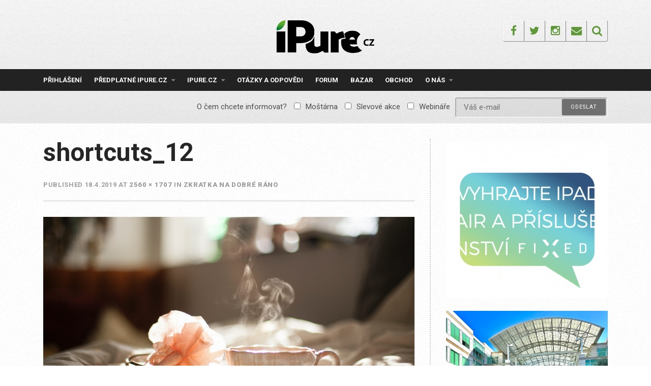

--- FILE ---
content_type: text/html; charset=UTF-8
request_url: https://ipure.cz/archiv/navody/zkratka-na-dobre-rano/attachment/shortcuts_12/
body_size: 19691
content:
<!DOCTYPE html>
<html lang="cs">
<head>
<meta charset="UTF-8">
<meta name="viewport" content="width=device-width, initial-scale=1">
<link rel="profile" href="https://gmpg.org/xfn/11">
<link rel="pingback" href="https://ipure.cz/xmlrpc.php">
<title>shortcuts_12 &#8211; iPure.cz</title>
<meta name='robots' content='max-image-preview:large' />
<script data-no-defer="1" data-ezscrex="false" data-cfasync="false" data-pagespeed-no-defer data-cookieconsent="ignore">
var ctPublicFunctions = {"_ajax_nonce":"0183a601b8","_rest_nonce":"65ff2f4450","_ajax_url":"\/wp-admin\/admin-ajax.php","_rest_url":"https:\/\/ipure.cz\/wp-json\/","data__cookies_type":"none","data__ajax_type":"rest","data__bot_detector_enabled":0,"data__frontend_data_log_enabled":1,"cookiePrefix":"","wprocket_detected":false,"host_url":"ipure.cz","text__ee_click_to_select":"Click to select the whole data","text__ee_original_email":"The complete one is","text__ee_got_it":"Got it","text__ee_blocked":"Blocked","text__ee_cannot_connect":"Cannot connect","text__ee_cannot_decode":"Can not decode email. Unknown reason","text__ee_email_decoder":"CleanTalk email decoder","text__ee_wait_for_decoding":"The magic is on the way!","text__ee_decoding_process":"Please wait a few seconds while we decode the contact data."}
</script>
<script data-no-defer="1" data-ezscrex="false" data-cfasync="false" data-pagespeed-no-defer data-cookieconsent="ignore">
var ctPublic = {"_ajax_nonce":"0183a601b8","settings__forms__check_internal":"0","settings__forms__check_external":"0","settings__forms__force_protection":0,"settings__forms__search_test":"1","settings__forms__wc_add_to_cart":"0","settings__data__bot_detector_enabled":0,"settings__sfw__anti_crawler":0,"blog_home":"https:\/\/ipure.cz\/","pixel__setting":"3","pixel__enabled":true,"pixel__url":"https:\/\/moderate8-v4.cleantalk.org\/pixel\/142093c6386d33dc273687412d2331ca.gif","data__email_check_before_post":"1","data__email_check_exist_post":0,"data__cookies_type":"none","data__key_is_ok":true,"data__visible_fields_required":true,"wl_brandname":"Anti-Spam by CleanTalk","wl_brandname_short":"CleanTalk","ct_checkjs_key":"5efcf07f99f3e10cf0fc1ad6610e9d67828bda9986e0904b3b85e3f373624b1a","emailEncoderPassKey":"4c77eeb680d3301087ffdb82237508bf","bot_detector_forms_excluded":"W10=","advancedCacheExists":false,"varnishCacheExists":false,"wc_ajax_add_to_cart":true}
</script>
<link rel='dns-prefetch' href='//js.stripe.com' />
<link rel='dns-prefetch' href='//fonts.googleapis.com' />
<link rel="alternate" type="application/rss+xml" title="iPure.cz &raquo; RSS zdroj" href="https://ipure.cz/feed/" />
<link rel="alternate" type="application/rss+xml" title="iPure.cz &raquo; RSS komentářů" href="https://ipure.cz/comments/feed/" />
<link rel="alternate" type="application/rss+xml" title="iPure.cz &raquo; RSS komentářů pro shortcuts_12" href="https://ipure.cz/archiv/navody/zkratka-na-dobre-rano/attachment/shortcuts_12/feed/" />
<link rel="alternate" title="oEmbed (JSON)" type="application/json+oembed" href="https://ipure.cz/wp-json/oembed/1.0/embed?url=https%3A%2F%2Fipure.cz%2Farchiv%2Fnavody%2Fzkratka-na-dobre-rano%2Fattachment%2Fshortcuts_12%2F" />
<link rel="alternate" title="oEmbed (XML)" type="text/xml+oembed" href="https://ipure.cz/wp-json/oembed/1.0/embed?url=https%3A%2F%2Fipure.cz%2Farchiv%2Fnavody%2Fzkratka-na-dobre-rano%2Fattachment%2Fshortcuts_12%2F&#038;format=xml" />
<!-- This site uses the Google Analytics by MonsterInsights plugin v9.11.1 - Using Analytics tracking - https://www.monsterinsights.com/ -->
<script src="//www.googletagmanager.com/gtag/js?id=G-C9W9M6Q838"  data-cfasync="false" data-wpfc-render="false" type="text/javascript" async></script>
<script data-cfasync="false" data-wpfc-render="false" type="text/javascript">
var mi_version = '9.11.1';
var mi_track_user = true;
var mi_no_track_reason = '';
var MonsterInsightsDefaultLocations = {"page_location":"https:\/\/ipure.cz\/archiv\/navody\/zkratka-na-dobre-rano\/attachment\/shortcuts_12\/"};
if ( typeof MonsterInsightsPrivacyGuardFilter === 'function' ) {
var MonsterInsightsLocations = (typeof MonsterInsightsExcludeQuery === 'object') ? MonsterInsightsPrivacyGuardFilter( MonsterInsightsExcludeQuery ) : MonsterInsightsPrivacyGuardFilter( MonsterInsightsDefaultLocations );
} else {
var MonsterInsightsLocations = (typeof MonsterInsightsExcludeQuery === 'object') ? MonsterInsightsExcludeQuery : MonsterInsightsDefaultLocations;
}
var disableStrs = [
'ga-disable-G-C9W9M6Q838',
];
/* Function to detect opted out users */
function __gtagTrackerIsOptedOut() {
for (var index = 0; index < disableStrs.length; index++) {
if (document.cookie.indexOf(disableStrs[index] + '=true') > -1) {
return true;
}
}
return false;
}
/* Disable tracking if the opt-out cookie exists. */
if (__gtagTrackerIsOptedOut()) {
for (var index = 0; index < disableStrs.length; index++) {
window[disableStrs[index]] = true;
}
}
/* Opt-out function */
function __gtagTrackerOptout() {
for (var index = 0; index < disableStrs.length; index++) {
document.cookie = disableStrs[index] + '=true; expires=Thu, 31 Dec 2099 23:59:59 UTC; path=/';
window[disableStrs[index]] = true;
}
}
if ('undefined' === typeof gaOptout) {
function gaOptout() {
__gtagTrackerOptout();
}
}
window.dataLayer = window.dataLayer || [];
window.MonsterInsightsDualTracker = {
helpers: {},
trackers: {},
};
if (mi_track_user) {
function __gtagDataLayer() {
dataLayer.push(arguments);
}
function __gtagTracker(type, name, parameters) {
if (!parameters) {
parameters = {};
}
if (parameters.send_to) {
__gtagDataLayer.apply(null, arguments);
return;
}
if (type === 'event') {
parameters.send_to = monsterinsights_frontend.v4_id;
var hookName = name;
if (typeof parameters['event_category'] !== 'undefined') {
hookName = parameters['event_category'] + ':' + name;
}
if (typeof MonsterInsightsDualTracker.trackers[hookName] !== 'undefined') {
MonsterInsightsDualTracker.trackers[hookName](parameters);
} else {
__gtagDataLayer('event', name, parameters);
}
} else {
__gtagDataLayer.apply(null, arguments);
}
}
__gtagTracker('js', new Date());
__gtagTracker('set', {
'developer_id.dZGIzZG': true,
});
if ( MonsterInsightsLocations.page_location ) {
__gtagTracker('set', MonsterInsightsLocations);
}
__gtagTracker('config', 'G-C9W9M6Q838', {"forceSSL":"true"} );
window.gtag = __gtagTracker;										(function () {
/* https://developers.google.com/analytics/devguides/collection/analyticsjs/ */
/* ga and __gaTracker compatibility shim. */
var noopfn = function () {
return null;
};
var newtracker = function () {
return new Tracker();
};
var Tracker = function () {
return null;
};
var p = Tracker.prototype;
p.get = noopfn;
p.set = noopfn;
p.send = function () {
var args = Array.prototype.slice.call(arguments);
args.unshift('send');
__gaTracker.apply(null, args);
};
var __gaTracker = function () {
var len = arguments.length;
if (len === 0) {
return;
}
var f = arguments[len - 1];
if (typeof f !== 'object' || f === null || typeof f.hitCallback !== 'function') {
if ('send' === arguments[0]) {
var hitConverted, hitObject = false, action;
if ('event' === arguments[1]) {
if ('undefined' !== typeof arguments[3]) {
hitObject = {
'eventAction': arguments[3],
'eventCategory': arguments[2],
'eventLabel': arguments[4],
'value': arguments[5] ? arguments[5] : 1,
}
}
}
if ('pageview' === arguments[1]) {
if ('undefined' !== typeof arguments[2]) {
hitObject = {
'eventAction': 'page_view',
'page_path': arguments[2],
}
}
}
if (typeof arguments[2] === 'object') {
hitObject = arguments[2];
}
if (typeof arguments[5] === 'object') {
Object.assign(hitObject, arguments[5]);
}
if ('undefined' !== typeof arguments[1].hitType) {
hitObject = arguments[1];
if ('pageview' === hitObject.hitType) {
hitObject.eventAction = 'page_view';
}
}
if (hitObject) {
action = 'timing' === arguments[1].hitType ? 'timing_complete' : hitObject.eventAction;
hitConverted = mapArgs(hitObject);
__gtagTracker('event', action, hitConverted);
}
}
return;
}
function mapArgs(args) {
var arg, hit = {};
var gaMap = {
'eventCategory': 'event_category',
'eventAction': 'event_action',
'eventLabel': 'event_label',
'eventValue': 'event_value',
'nonInteraction': 'non_interaction',
'timingCategory': 'event_category',
'timingVar': 'name',
'timingValue': 'value',
'timingLabel': 'event_label',
'page': 'page_path',
'location': 'page_location',
'title': 'page_title',
'referrer' : 'page_referrer',
};
for (arg in args) {
if (!(!args.hasOwnProperty(arg) || !gaMap.hasOwnProperty(arg))) {
hit[gaMap[arg]] = args[arg];
} else {
hit[arg] = args[arg];
}
}
return hit;
}
try {
f.hitCallback();
} catch (ex) {
}
};
__gaTracker.create = newtracker;
__gaTracker.getByName = newtracker;
__gaTracker.getAll = function () {
return [];
};
__gaTracker.remove = noopfn;
__gaTracker.loaded = true;
window['__gaTracker'] = __gaTracker;
})();
} else {
console.log("");
(function () {
function __gtagTracker() {
return null;
}
window['__gtagTracker'] = __gtagTracker;
window['gtag'] = __gtagTracker;
})();
}
</script>
<!-- / Google Analytics by MonsterInsights -->
<style id='wp-img-auto-sizes-contain-inline-css' type='text/css'>
img:is([sizes=auto i],[sizes^="auto," i]){contain-intrinsic-size:3000px 1500px}
/*# sourceURL=wp-img-auto-sizes-contain-inline-css */
</style>
<style id='wp-emoji-styles-inline-css' type='text/css'>
img.wp-smiley, img.emoji {
display: inline !important;
border: none !important;
box-shadow: none !important;
height: 1em !important;
width: 1em !important;
margin: 0 0.07em !important;
vertical-align: -0.1em !important;
background: none !important;
padding: 0 !important;
}
/*# sourceURL=wp-emoji-styles-inline-css */
</style>
<style id='wp-block-library-inline-css' type='text/css'>
:root{--wp-block-synced-color:#7a00df;--wp-block-synced-color--rgb:122,0,223;--wp-bound-block-color:var(--wp-block-synced-color);--wp-editor-canvas-background:#ddd;--wp-admin-theme-color:#007cba;--wp-admin-theme-color--rgb:0,124,186;--wp-admin-theme-color-darker-10:#006ba1;--wp-admin-theme-color-darker-10--rgb:0,107,160.5;--wp-admin-theme-color-darker-20:#005a87;--wp-admin-theme-color-darker-20--rgb:0,90,135;--wp-admin-border-width-focus:2px}@media (min-resolution:192dpi){:root{--wp-admin-border-width-focus:1.5px}}.wp-element-button{cursor:pointer}:root .has-very-light-gray-background-color{background-color:#eee}:root .has-very-dark-gray-background-color{background-color:#313131}:root .has-very-light-gray-color{color:#eee}:root .has-very-dark-gray-color{color:#313131}:root .has-vivid-green-cyan-to-vivid-cyan-blue-gradient-background{background:linear-gradient(135deg,#00d084,#0693e3)}:root .has-purple-crush-gradient-background{background:linear-gradient(135deg,#34e2e4,#4721fb 50%,#ab1dfe)}:root .has-hazy-dawn-gradient-background{background:linear-gradient(135deg,#faaca8,#dad0ec)}:root .has-subdued-olive-gradient-background{background:linear-gradient(135deg,#fafae1,#67a671)}:root .has-atomic-cream-gradient-background{background:linear-gradient(135deg,#fdd79a,#004a59)}:root .has-nightshade-gradient-background{background:linear-gradient(135deg,#330968,#31cdcf)}:root .has-midnight-gradient-background{background:linear-gradient(135deg,#020381,#2874fc)}:root{--wp--preset--font-size--normal:16px;--wp--preset--font-size--huge:42px}.has-regular-font-size{font-size:1em}.has-larger-font-size{font-size:2.625em}.has-normal-font-size{font-size:var(--wp--preset--font-size--normal)}.has-huge-font-size{font-size:var(--wp--preset--font-size--huge)}.has-text-align-center{text-align:center}.has-text-align-left{text-align:left}.has-text-align-right{text-align:right}.has-fit-text{white-space:nowrap!important}#end-resizable-editor-section{display:none}.aligncenter{clear:both}.items-justified-left{justify-content:flex-start}.items-justified-center{justify-content:center}.items-justified-right{justify-content:flex-end}.items-justified-space-between{justify-content:space-between}.screen-reader-text{border:0;clip-path:inset(50%);height:1px;margin:-1px;overflow:hidden;padding:0;position:absolute;width:1px;word-wrap:normal!important}.screen-reader-text:focus{background-color:#ddd;clip-path:none;color:#444;display:block;font-size:1em;height:auto;left:5px;line-height:normal;padding:15px 23px 14px;text-decoration:none;top:5px;width:auto;z-index:100000}html :where(.has-border-color){border-style:solid}html :where([style*=border-top-color]){border-top-style:solid}html :where([style*=border-right-color]){border-right-style:solid}html :where([style*=border-bottom-color]){border-bottom-style:solid}html :where([style*=border-left-color]){border-left-style:solid}html :where([style*=border-width]){border-style:solid}html :where([style*=border-top-width]){border-top-style:solid}html :where([style*=border-right-width]){border-right-style:solid}html :where([style*=border-bottom-width]){border-bottom-style:solid}html :where([style*=border-left-width]){border-left-style:solid}html :where(img[class*=wp-image-]){height:auto;max-width:100%}:where(figure){margin:0 0 1em}html :where(.is-position-sticky){--wp-admin--admin-bar--position-offset:var(--wp-admin--admin-bar--height,0px)}@media screen and (max-width:600px){html :where(.is-position-sticky){--wp-admin--admin-bar--position-offset:0px}}
/*# sourceURL=wp-block-library-inline-css */
</style><style id='global-styles-inline-css' type='text/css'>
:root{--wp--preset--aspect-ratio--square: 1;--wp--preset--aspect-ratio--4-3: 4/3;--wp--preset--aspect-ratio--3-4: 3/4;--wp--preset--aspect-ratio--3-2: 3/2;--wp--preset--aspect-ratio--2-3: 2/3;--wp--preset--aspect-ratio--16-9: 16/9;--wp--preset--aspect-ratio--9-16: 9/16;--wp--preset--color--black: #000000;--wp--preset--color--cyan-bluish-gray: #abb8c3;--wp--preset--color--white: #ffffff;--wp--preset--color--pale-pink: #f78da7;--wp--preset--color--vivid-red: #cf2e2e;--wp--preset--color--luminous-vivid-orange: #ff6900;--wp--preset--color--luminous-vivid-amber: #fcb900;--wp--preset--color--light-green-cyan: #7bdcb5;--wp--preset--color--vivid-green-cyan: #00d084;--wp--preset--color--pale-cyan-blue: #8ed1fc;--wp--preset--color--vivid-cyan-blue: #0693e3;--wp--preset--color--vivid-purple: #9b51e0;--wp--preset--gradient--vivid-cyan-blue-to-vivid-purple: linear-gradient(135deg,rgb(6,147,227) 0%,rgb(155,81,224) 100%);--wp--preset--gradient--light-green-cyan-to-vivid-green-cyan: linear-gradient(135deg,rgb(122,220,180) 0%,rgb(0,208,130) 100%);--wp--preset--gradient--luminous-vivid-amber-to-luminous-vivid-orange: linear-gradient(135deg,rgb(252,185,0) 0%,rgb(255,105,0) 100%);--wp--preset--gradient--luminous-vivid-orange-to-vivid-red: linear-gradient(135deg,rgb(255,105,0) 0%,rgb(207,46,46) 100%);--wp--preset--gradient--very-light-gray-to-cyan-bluish-gray: linear-gradient(135deg,rgb(238,238,238) 0%,rgb(169,184,195) 100%);--wp--preset--gradient--cool-to-warm-spectrum: linear-gradient(135deg,rgb(74,234,220) 0%,rgb(151,120,209) 20%,rgb(207,42,186) 40%,rgb(238,44,130) 60%,rgb(251,105,98) 80%,rgb(254,248,76) 100%);--wp--preset--gradient--blush-light-purple: linear-gradient(135deg,rgb(255,206,236) 0%,rgb(152,150,240) 100%);--wp--preset--gradient--blush-bordeaux: linear-gradient(135deg,rgb(254,205,165) 0%,rgb(254,45,45) 50%,rgb(107,0,62) 100%);--wp--preset--gradient--luminous-dusk: linear-gradient(135deg,rgb(255,203,112) 0%,rgb(199,81,192) 50%,rgb(65,88,208) 100%);--wp--preset--gradient--pale-ocean: linear-gradient(135deg,rgb(255,245,203) 0%,rgb(182,227,212) 50%,rgb(51,167,181) 100%);--wp--preset--gradient--electric-grass: linear-gradient(135deg,rgb(202,248,128) 0%,rgb(113,206,126) 100%);--wp--preset--gradient--midnight: linear-gradient(135deg,rgb(2,3,129) 0%,rgb(40,116,252) 100%);--wp--preset--font-size--small: 13px;--wp--preset--font-size--medium: 20px;--wp--preset--font-size--large: 36px;--wp--preset--font-size--x-large: 42px;--wp--preset--spacing--20: 0.44rem;--wp--preset--spacing--30: 0.67rem;--wp--preset--spacing--40: 1rem;--wp--preset--spacing--50: 1.5rem;--wp--preset--spacing--60: 2.25rem;--wp--preset--spacing--70: 3.38rem;--wp--preset--spacing--80: 5.06rem;--wp--preset--shadow--natural: 6px 6px 9px rgba(0, 0, 0, 0.2);--wp--preset--shadow--deep: 12px 12px 50px rgba(0, 0, 0, 0.4);--wp--preset--shadow--sharp: 6px 6px 0px rgba(0, 0, 0, 0.2);--wp--preset--shadow--outlined: 6px 6px 0px -3px rgb(255, 255, 255), 6px 6px rgb(0, 0, 0);--wp--preset--shadow--crisp: 6px 6px 0px rgb(0, 0, 0);}:where(.is-layout-flex){gap: 0.5em;}:where(.is-layout-grid){gap: 0.5em;}body .is-layout-flex{display: flex;}.is-layout-flex{flex-wrap: wrap;align-items: center;}.is-layout-flex > :is(*, div){margin: 0;}body .is-layout-grid{display: grid;}.is-layout-grid > :is(*, div){margin: 0;}:where(.wp-block-columns.is-layout-flex){gap: 2em;}:where(.wp-block-columns.is-layout-grid){gap: 2em;}:where(.wp-block-post-template.is-layout-flex){gap: 1.25em;}:where(.wp-block-post-template.is-layout-grid){gap: 1.25em;}.has-black-color{color: var(--wp--preset--color--black) !important;}.has-cyan-bluish-gray-color{color: var(--wp--preset--color--cyan-bluish-gray) !important;}.has-white-color{color: var(--wp--preset--color--white) !important;}.has-pale-pink-color{color: var(--wp--preset--color--pale-pink) !important;}.has-vivid-red-color{color: var(--wp--preset--color--vivid-red) !important;}.has-luminous-vivid-orange-color{color: var(--wp--preset--color--luminous-vivid-orange) !important;}.has-luminous-vivid-amber-color{color: var(--wp--preset--color--luminous-vivid-amber) !important;}.has-light-green-cyan-color{color: var(--wp--preset--color--light-green-cyan) !important;}.has-vivid-green-cyan-color{color: var(--wp--preset--color--vivid-green-cyan) !important;}.has-pale-cyan-blue-color{color: var(--wp--preset--color--pale-cyan-blue) !important;}.has-vivid-cyan-blue-color{color: var(--wp--preset--color--vivid-cyan-blue) !important;}.has-vivid-purple-color{color: var(--wp--preset--color--vivid-purple) !important;}.has-black-background-color{background-color: var(--wp--preset--color--black) !important;}.has-cyan-bluish-gray-background-color{background-color: var(--wp--preset--color--cyan-bluish-gray) !important;}.has-white-background-color{background-color: var(--wp--preset--color--white) !important;}.has-pale-pink-background-color{background-color: var(--wp--preset--color--pale-pink) !important;}.has-vivid-red-background-color{background-color: var(--wp--preset--color--vivid-red) !important;}.has-luminous-vivid-orange-background-color{background-color: var(--wp--preset--color--luminous-vivid-orange) !important;}.has-luminous-vivid-amber-background-color{background-color: var(--wp--preset--color--luminous-vivid-amber) !important;}.has-light-green-cyan-background-color{background-color: var(--wp--preset--color--light-green-cyan) !important;}.has-vivid-green-cyan-background-color{background-color: var(--wp--preset--color--vivid-green-cyan) !important;}.has-pale-cyan-blue-background-color{background-color: var(--wp--preset--color--pale-cyan-blue) !important;}.has-vivid-cyan-blue-background-color{background-color: var(--wp--preset--color--vivid-cyan-blue) !important;}.has-vivid-purple-background-color{background-color: var(--wp--preset--color--vivid-purple) !important;}.has-black-border-color{border-color: var(--wp--preset--color--black) !important;}.has-cyan-bluish-gray-border-color{border-color: var(--wp--preset--color--cyan-bluish-gray) !important;}.has-white-border-color{border-color: var(--wp--preset--color--white) !important;}.has-pale-pink-border-color{border-color: var(--wp--preset--color--pale-pink) !important;}.has-vivid-red-border-color{border-color: var(--wp--preset--color--vivid-red) !important;}.has-luminous-vivid-orange-border-color{border-color: var(--wp--preset--color--luminous-vivid-orange) !important;}.has-luminous-vivid-amber-border-color{border-color: var(--wp--preset--color--luminous-vivid-amber) !important;}.has-light-green-cyan-border-color{border-color: var(--wp--preset--color--light-green-cyan) !important;}.has-vivid-green-cyan-border-color{border-color: var(--wp--preset--color--vivid-green-cyan) !important;}.has-pale-cyan-blue-border-color{border-color: var(--wp--preset--color--pale-cyan-blue) !important;}.has-vivid-cyan-blue-border-color{border-color: var(--wp--preset--color--vivid-cyan-blue) !important;}.has-vivid-purple-border-color{border-color: var(--wp--preset--color--vivid-purple) !important;}.has-vivid-cyan-blue-to-vivid-purple-gradient-background{background: var(--wp--preset--gradient--vivid-cyan-blue-to-vivid-purple) !important;}.has-light-green-cyan-to-vivid-green-cyan-gradient-background{background: var(--wp--preset--gradient--light-green-cyan-to-vivid-green-cyan) !important;}.has-luminous-vivid-amber-to-luminous-vivid-orange-gradient-background{background: var(--wp--preset--gradient--luminous-vivid-amber-to-luminous-vivid-orange) !important;}.has-luminous-vivid-orange-to-vivid-red-gradient-background{background: var(--wp--preset--gradient--luminous-vivid-orange-to-vivid-red) !important;}.has-very-light-gray-to-cyan-bluish-gray-gradient-background{background: var(--wp--preset--gradient--very-light-gray-to-cyan-bluish-gray) !important;}.has-cool-to-warm-spectrum-gradient-background{background: var(--wp--preset--gradient--cool-to-warm-spectrum) !important;}.has-blush-light-purple-gradient-background{background: var(--wp--preset--gradient--blush-light-purple) !important;}.has-blush-bordeaux-gradient-background{background: var(--wp--preset--gradient--blush-bordeaux) !important;}.has-luminous-dusk-gradient-background{background: var(--wp--preset--gradient--luminous-dusk) !important;}.has-pale-ocean-gradient-background{background: var(--wp--preset--gradient--pale-ocean) !important;}.has-electric-grass-gradient-background{background: var(--wp--preset--gradient--electric-grass) !important;}.has-midnight-gradient-background{background: var(--wp--preset--gradient--midnight) !important;}.has-small-font-size{font-size: var(--wp--preset--font-size--small) !important;}.has-medium-font-size{font-size: var(--wp--preset--font-size--medium) !important;}.has-large-font-size{font-size: var(--wp--preset--font-size--large) !important;}.has-x-large-font-size{font-size: var(--wp--preset--font-size--x-large) !important;}
/*# sourceURL=global-styles-inline-css */
</style>
<style id='classic-theme-styles-inline-css' type='text/css'>
/*! This file is auto-generated */
.wp-block-button__link{color:#fff;background-color:#32373c;border-radius:9999px;box-shadow:none;text-decoration:none;padding:calc(.667em + 2px) calc(1.333em + 2px);font-size:1.125em}.wp-block-file__button{background:#32373c;color:#fff;text-decoration:none}
/*# sourceURL=/wp-includes/css/classic-themes.min.css */
</style>
<link rel='stylesheet' id='cleantalk-public-css-css' href='//ipure.cz/wp-content/cache/wpfc-minified/q7b9mwyd/g1e8j.css' type='text/css' media='all' />
<link rel='stylesheet' id='cleantalk-email-decoder-css-css' href='//ipure.cz/wp-content/cache/wpfc-minified/30fxatp1/g1e8j.css' type='text/css' media='all' />
<link rel='stylesheet' id='contact-form-7-css' href='//ipure.cz/wp-content/cache/wpfc-minified/npdimhy/g1e8j.css' type='text/css' media='all' />
<link rel='stylesheet' id='responsive-lightbox-swipebox-css' href='//ipure.cz/wp-content/cache/wpfc-minified/qvhcvyab/g1e8j.css' type='text/css' media='all' />
<link rel='stylesheet' id='woocommerce-layout-css' href='//ipure.cz/wp-content/cache/wpfc-minified/epb9gyog/g1e8j.css' type='text/css' media='all' />
<link rel='stylesheet' id='woocommerce-smallscreen-css' href='//ipure.cz/wp-content/cache/wpfc-minified/f152tm5p/g1e8j.css' type='text/css' media='only screen and (max-width: 768px)' />
<link rel='stylesheet' id='woocommerce-general-css' href='//ipure.cz/wp-content/cache/wpfc-minified/6oojm6jo/g1e8j.css' type='text/css' media='all' />
<style id='woocommerce-inline-inline-css' type='text/css'>
.woocommerce form .form-row .required { visibility: visible; }
/*# sourceURL=woocommerce-inline-inline-css */
</style>
<link rel='stylesheet' id='mc4wp-form-themes-css' href='//ipure.cz/wp-content/cache/wpfc-minified/8hzleko0/g1e8j.css' type='text/css' media='all' />
<link rel='stylesheet' id='roboto-font-css' href='https://fonts.googleapis.com/css?family=Roboto%3A300%2C400%2C500%2C700%2C900&#038;subset=latin-ext&#038;ver=6.9' type='text/css' media='all' />
<link rel='stylesheet' id='thebreakingnews-fonts-css' href='//fonts.googleapis.com/css?family=PT+Serif%3A400%2C700%7CLato%3A+400%2C700%2C900&#038;subset=latin%2Clatin-ext%2Ccyrillic%2Ccyrillic-ext' type='text/css' media='all' />
<link rel='stylesheet' id='thebreakingnews-icons-css' href='//ipure.cz/wp-content/cache/wpfc-minified/q7ciiirt/g1e8j.css' type='text/css' media='all' />
<link rel='stylesheet' id='thebreakingnews-framework-css' href='//ipure.cz/wp-content/cache/wpfc-minified/edj58v6q/g1e8j.css' type='text/css' media='all' />
<link rel='stylesheet' id='thebreakingnews-style-css' href='//ipure.cz/wp-content/cache/wpfc-minified/kli8zxym/g1e8j.css' type='text/css' media='all' />
<link rel='stylesheet' id='thebreakingnews-woocommerce-style-css' href='//ipure.cz/wp-content/cache/wpfc-minified/9l7mggt5/g1e8j.css' type='text/css' media='all' />
<link rel='stylesheet' id='enlighterjs-css' href='//ipure.cz/wp-content/cache/wpfc-minified/qkazshp4/g1e8j.css' type='text/css' media='all' />
<script type="text/javascript" src="https://ipure.cz/wp-content/plugins/google-analytics-for-wordpress/assets/js/frontend-gtag.js?ver=9.11.1" id="monsterinsights-frontend-script-js" async="async" data-wp-strategy="async"></script>
<script data-cfasync="false" data-wpfc-render="false" type="text/javascript" id='monsterinsights-frontend-script-js-extra'>/* <![CDATA[ */
var monsterinsights_frontend = {"js_events_tracking":"true","download_extensions":"doc,pdf,ppt,zip,xls,docx,pptx,xlsx","inbound_paths":"[]","home_url":"https:\/\/ipure.cz","hash_tracking":"false","v4_id":"G-C9W9M6Q838"};/* ]]> */
</script>
<script type="text/javascript" src="https://ipure.cz/wp-content/plugins/cleantalk-spam-protect/js/apbct-public-bundle_gathering.min.js?ver=6.70.1_1766955553" id="apbct-public-bundle_gathering.min-js-js"></script>
<script type="text/javascript" src="https://ipure.cz/wp-includes/js/jquery/jquery.min.js?ver=3.7.1" id="jquery-core-js"></script>
<script type="text/javascript" src="https://ipure.cz/wp-includes/js/jquery/jquery-migrate.min.js?ver=3.4.1" id="jquery-migrate-js"></script>
<script type="text/javascript" src="https://ipure.cz/wp-content/plugins/flowpaper-lite-pdf-flipbook/assets/lity/lity.min.js" id="lity-js-js"></script>
<script type="text/javascript" src="https://ipure.cz/wp-content/plugins/responsive-lightbox/assets/dompurify/purify.min.js?ver=3.1.7" id="dompurify-js"></script>
<script type="text/javascript" id="responsive-lightbox-sanitizer-js-before">
/* <![CDATA[ */
window.RLG = window.RLG || {}; window.RLG.sanitizeAllowedHosts = ["youtube.com","www.youtube.com","youtu.be","vimeo.com","player.vimeo.com"];
//# sourceURL=responsive-lightbox-sanitizer-js-before
/* ]]> */
</script>
<script type="text/javascript" src="https://ipure.cz/wp-content/plugins/responsive-lightbox/js/sanitizer.js?ver=2.6.0" id="responsive-lightbox-sanitizer-js"></script>
<script type="text/javascript" src="https://ipure.cz/wp-content/plugins/responsive-lightbox/assets/swipebox/jquery.swipebox.min.js?ver=1.5.2" id="responsive-lightbox-swipebox-js"></script>
<script type="text/javascript" src="https://ipure.cz/wp-includes/js/underscore.min.js?ver=1.13.7" id="underscore-js"></script>
<script type="text/javascript" src="https://ipure.cz/wp-content/plugins/responsive-lightbox/assets/infinitescroll/infinite-scroll.pkgd.min.js?ver=4.0.1" id="responsive-lightbox-infinite-scroll-js"></script>
<script type="text/javascript" id="responsive-lightbox-js-before">
/* <![CDATA[ */
var rlArgs = {"script":"swipebox","selector":"lightbox","customEvents":"","activeGalleries":true,"animation":true,"hideCloseButtonOnMobile":false,"removeBarsOnMobile":false,"hideBars":true,"hideBarsDelay":5000,"videoMaxWidth":1080,"useSVG":true,"loopAtEnd":false,"woocommerce_gallery":false,"ajaxurl":"https:\/\/ipure.cz\/wp-admin\/admin-ajax.php","nonce":"ab3839db93","preview":false,"postId":6419,"scriptExtension":false};
//# sourceURL=responsive-lightbox-js-before
/* ]]> */
</script>
<script type="text/javascript" src="https://ipure.cz/wp-content/plugins/responsive-lightbox/js/front.js?ver=2.6.0" id="responsive-lightbox-js"></script>
<script type="text/javascript" src="https://ipure.cz/wp-content/plugins/woocommerce/assets/js/jquery-blockui/jquery.blockUI.min.js?ver=2.7.0-wc.10.4.3" id="wc-jquery-blockui-js" defer="defer" data-wp-strategy="defer"></script>
<script type="text/javascript" id="wc-add-to-cart-js-extra">
/* <![CDATA[ */
var wc_add_to_cart_params = {"ajax_url":"/wp-admin/admin-ajax.php","wc_ajax_url":"/?wc-ajax=%%endpoint%%","i18n_view_cart":"Zobrazit ko\u0161\u00edk","cart_url":"https://ipure.cz/kosik/","is_cart":"","cart_redirect_after_add":"yes"};
//# sourceURL=wc-add-to-cart-js-extra
/* ]]> */
</script>
<script type="text/javascript" src="https://ipure.cz/wp-content/plugins/woocommerce/assets/js/frontend/add-to-cart.min.js?ver=10.4.3" id="wc-add-to-cart-js" defer="defer" data-wp-strategy="defer"></script>
<script type="text/javascript" src="https://ipure.cz/wp-content/plugins/woocommerce/assets/js/js-cookie/js.cookie.min.js?ver=2.1.4-wc.10.4.3" id="wc-js-cookie-js" defer="defer" data-wp-strategy="defer"></script>
<script type="text/javascript" id="woocommerce-js-extra">
/* <![CDATA[ */
var woocommerce_params = {"ajax_url":"/wp-admin/admin-ajax.php","wc_ajax_url":"/?wc-ajax=%%endpoint%%","i18n_password_show":"Zobrazit heslo","i18n_password_hide":"Skr\u00fdt heslo"};
//# sourceURL=woocommerce-js-extra
/* ]]> */
</script>
<script type="text/javascript" src="https://ipure.cz/wp-content/plugins/woocommerce/assets/js/frontend/woocommerce.min.js?ver=10.4.3" id="woocommerce-js" defer="defer" data-wp-strategy="defer"></script>
<script type="text/javascript" id="kk-script-js-extra">
/* <![CDATA[ */
var fetchCartItems = {"ajax_url":"https://ipure.cz/wp-admin/admin-ajax.php","action":"kk_wc_fetchcartitems","nonce":"aa1e250d91","currency":"CZK"};
//# sourceURL=kk-script-js-extra
/* ]]> */
</script>
<script type="text/javascript" src="https://ipure.cz/wp-content/plugins/kliken-marketing-for-google/assets/kk-script.js?ver=8ebf51ae04a54113ff50295eed7a024f" id="kk-script-js"></script>
<script type="text/javascript" id="WCPAY_ASSETS-js-extra">
/* <![CDATA[ */
var wcpayAssets = {"url":"https://ipure.cz/wp-content/plugins/woocommerce-payments/dist/"};
//# sourceURL=WCPAY_ASSETS-js-extra
/* ]]> */
</script>
<script type="text/javascript" src="https://js.stripe.com/v3/?ver=3" id="stripe-js-v3-js"></script>
<script type="text/javascript" id="rcp-stripe-js-extra">
/* <![CDATA[ */
var rcpStripe = {"keys":{"publishable":"pk_live_HeUb0E8xMptR2B6KYnYDgpBa00j3pGRem0"},"errors":{"api_key_expired":"Payment gateway connection error.","card_declined":"The card has been declined.","email_invalid":"Invalid email address. Please enter a valid email address and try again.","expired_card":"This card has expired. Please try again with a different payment method.","incorrect_address":"The supplied billing address is incorrect. Please check the card's address or try again with a different card.","incorrect_cvc":"The card's security code is incorrect. Please check the security code or try again with a different card.","incorrect_number":"The card number is incorrect. Please check the card number or try again with a different card.","invalid_number":"The card number is incorrect. Please check the card number or try again with a different card.","incorrect_zip":"The card's postal code is incorrect. Please check the postal code or try again with a different card.","postal_code_invalid":"The card's postal code is incorrect. Please check the postal code or try again with a different card.","invalid_cvc":"The card's security code is invalid. Please check the security code or try again with a different card.","invalid_expiry_month":"The card's expiration month is incorrect.","invalid_expiry_year":"The card's expiration year is incorrect.","payment_intent_authentication_failure":"Authentication failure.","payment_intent_incompatible_payment_method":"This payment method is invalid.","payment_intent_payment_attempt_failed":"Payment attempt failed.","setup_intent_authentication_failure":"Setup attempt failed."},"formatting":{"currencyMultiplier":100},"elementsConfig":null};
//# sourceURL=rcp-stripe-js-extra
/* ]]> */
</script>
<script type="text/javascript" src="https://ipure.cz/wp-content/plugins/restrict-content-pro/core/includes/gateways/stripe/js/stripe.min.js?ver=3.5.46" id="rcp-stripe-js"></script>
<script type="text/javascript" src="https://ipure.cz/wp-content/plugins/restrict-content-pro/core/includes/gateways/stripe/js/register.min.js?ver=3.5.46" id="rcp-stripe-register-js"></script>
<link rel="https://api.w.org/" href="https://ipure.cz/wp-json/" /><link rel="alternate" title="JSON" type="application/json" href="https://ipure.cz/wp-json/wp/v2/media/6419" /><link rel="EditURI" type="application/rsd+xml" title="RSD" href="https://ipure.cz/xmlrpc.php?rsd" />
<link rel="canonical" href="https://ipure.cz/archiv/navody/zkratka-na-dobre-rano/attachment/shortcuts_12/" />
<link rel="apple-touch-icon" sizes="180x180" href="/wp-content/uploads/fbrfg/apple-touch-icon.png">
<link rel="icon" type="image/png" sizes="32x32" href="/wp-content/uploads/fbrfg/favicon-32x32.png">
<link rel="icon" type="image/png" sizes="16x16" href="/wp-content/uploads/fbrfg/favicon-16x16.png">
<link rel="manifest" href="/wp-content/uploads/fbrfg/manifest.json">
<link rel="mask-icon" href="/wp-content/uploads/fbrfg/safari-pinned-tab.svg" color="#5bbad5">
<link rel="shortcut icon" href="/wp-content/uploads/fbrfg/favicon.ico">
<meta name="msapplication-config" content="/wp-content/uploads/fbrfg/browserconfig.xml">
<meta name="theme-color" content="#ffffff">	<!--[if lt IE 9]>
<script src="https://ipure.cz/wp-content/themes/thebreakingnews/js/html5.js"></script>
<script src="https://ipure.cz/wp-content/themes/thebreakingnews/js/respond.js"></script>
<![endif]-->
<noscript><style>.woocommerce-product-gallery{ opacity: 1 !important; }</style></noscript>
<style type="text/css">
.site-title,
.site-description {
position: absolute;
clip: rect(1px, 1px, 1px, 1px);
}
</style>
<link rel='stylesheet' id='style-edit'  href='//ipure.cz/wp-content/cache/wpfc-minified/79ajw688/g1e8j.css' type='text/css' media='all' />
<link rel='stylesheet' id='wc-stripe-blocks-checkout-style-css' href='//ipure.cz/wp-content/cache/wpfc-minified/8utrfwmd/g1e8j.css' type='text/css' media='all' />
<link rel='stylesheet' id='wc-blocks-style-css' href='//ipure.cz/wp-content/cache/wpfc-minified/jzc1ezf5/g1e8j.css' type='text/css' media='all' />
</head>
<body data-rsssl=1 class="attachment wp-singular attachment-template-default single single-attachment postid-6419 attachmentid-6419 attachment-jpeg wp-custom-logo wp-theme-thebreakingnews theme-thebreakingnews woocommerce-no-js group-blog" itemscope="itemscope" itemtype="http://schema.org/WebPage">
<div id="page" class="hfeed site">
<a class="skip-link screen-reader-text" href="#content">Skip to content</a>
<div id="header-search-box">
<div class="container">
<form method="get" class="header-searchform form-inline" action="https://ipure.cz/" role="search">
<div class="header-searchform-inner">
<input type="text" class="field" name="s" value="" id="s" placeholder="Zadejte hledaný výraz" />
<button type="submit" class="submit"><i class="fa fa-search" title="search button"></i></button>
</div><!-- .header-searchform-inner -->
</form><!-- .header-searchform -->
</div><!-- .container -->
</div><!-- .header-search-box -->
<header id="masthead" class="site-header" role="banner" itemscope="itemscope" itemtype="http://schema.org/WPHeader">
<div class="container">
<div class="clearfix header-inner">
<div class="site-branding pull-left">
<div class="website-logo">
<a href="https://ipure.cz/" rel="home">
<img src="https://ipure.cz/wp-content/uploads/2017/10/logo-1.png" alt="iPure.cz" />
</a>
</div><!-- .website-logo -->
<h1 class="site-title main-font" itemprop="headline"><a href="https://ipure.cz/" rel="home">iPure.cz</a></h1>
<h2 class="site-description main-font has-opacity" itemprop="description">Prémiový Apple e-magazín, který vychází každý týden. Žádné reklamy, žádné spekulace, jen čistý obsah pro všechny Apple fandy. Recenze, komentáře a praktické návody, jak začlenit Apple zařízení do každodenního života.</h2>
</div><!-- .site-branding -->
<div class="header-controls pull-right">
<div class="social-list"><ul id="menu-menu-pro-socialni-site" class="menu-items list-unstyled"><li id="menu-item-24" class="menu-item menu-item-type-custom menu-item-object-custom menu-item-24"><a href="https://www.facebook.com/ipure.cz/"><span class="screen-reader-text">Facebook</span></a></li>
<li id="menu-item-25" class="menu-item menu-item-type-custom menu-item-object-custom menu-item-25"><a href="https://twitter.com/iPurecz"><span class="screen-reader-text">Twitter</span></a></li>
<li id="menu-item-26" class="menu-item menu-item-type-custom menu-item-object-custom menu-item-26"><a href="https://www.instagram.com/ipurecz"><span class="screen-reader-text">Instagram</span></a></li>
<li id="menu-item-27" class="menu-item menu-item-type-custom menu-item-object-custom menu-item-27"><a href="mailto:info@ipure.cz"><span class="screen-reader-text">Email</span></a></li>
</ul></div>					<a id="header-search-button" href="#"><i class="fa fa-search"></i></a>
<span class="woo-cart-holder">
<a href="https://ipure.cz/kosik/" title="View your shopping cart" class="cart-parent"><i class="fa fa-shopping-cart"></i><span class="count-items">0</span></a>						</span><!-- .woo-cart-holder -->
</div><!-- .header-controls -->
</div><!-- .header-inner -->
</div><!-- .container -->
<div id="mobile-site-navigation"></div><!-- #mobile-site-navigation -->
<nav id="site-navigation" class="main-navigation" role="navigation" data-small-nav-title="Menu" itemscope="itemscope" itemtype="http://schema.org/SiteNavigationElement">
<div class="container">
<ul id="menu-hlavni-menu" class="nav-bar"><li id="menu-item-391" class="menu-item menu-item-type-post_type menu-item-object-page menu-item-391"><a href="https://ipure.cz/prihlaseni/">Přihlášení</a></li>
<li id="menu-item-385" class="menu-item menu-item-type-post_type menu-item-object-page menu-item-has-children menu-item-385"><a href="https://ipure.cz/predplatne-ipure-cz/">Předplatné iPure.cz</a>
<ul class="sub-menu">
<li id="menu-item-920" class="menu-item menu-item-type-post_type menu-item-object-page menu-item-920"><a href="https://ipure.cz/darujte-predplatne-ipure-cz/">Darujte předplatné iPure.cz</a></li>
<li id="menu-item-352" class="menu-item menu-item-type-post_type menu-item-object-page menu-item-352"><a href="https://ipure.cz/register/">Registrace – předplatné</a></li>
<li id="menu-item-390" class="menu-item menu-item-type-post_type menu-item-object-page menu-item-390"><a href="https://ipure.cz/prihlaseni/">Přihlášení</a></li>
<li id="menu-item-355" class="menu-item menu-item-type-post_type menu-item-object-page menu-item-355"><a href="https://ipure.cz/register/your-membership/">Vaše členství</a></li>
<li id="menu-item-354" class="menu-item menu-item-type-post_type menu-item-object-page menu-item-354"><a href="https://ipure.cz/register/edit-your-profile/">Upravit uživatelský profil</a></li>
<li id="menu-item-353" class="menu-item menu-item-type-post_type menu-item-object-page menu-item-353"><a href="https://ipure.cz/register/update-billing-card/">Aktualizovat platební údaje</a></li>
</ul>
</li>
<li id="menu-item-73" class="menu-item menu-item-type-taxonomy menu-item-object-category menu-item-has-children menu-item-73"><a href="https://ipure.cz/category/o_nas/">iPure.cz</a>
<ul class="sub-menu">
<li id="menu-item-71" class="menu-item menu-item-type-taxonomy menu-item-object-category menu-item-71"><a href="https://ipure.cz/category/emagazin/">E-magazín</a></li>
<li id="menu-item-3284" class="menu-item menu-item-type-taxonomy menu-item-object-category menu-item-3284"><a href="https://ipure.cz/category/audio/">Audio</a></li>
<li id="menu-item-3285" class="menu-item menu-item-type-taxonomy menu-item-object-category menu-item-3285"><a href="https://ipure.cz/category/video/">Video</a></li>
<li id="menu-item-8038" class="menu-item menu-item-type-taxonomy menu-item-object-category menu-item-8038"><a href="https://ipure.cz/category/podcast/">Podcast</a></li>
<li id="menu-item-8039" class="menu-item menu-item-type-taxonomy menu-item-object-category menu-item-8039"><a href="https://ipure.cz/category/mostarna_archiv/">Moštárna</a></li>
<li id="menu-item-32164" class="menu-item menu-item-type-taxonomy menu-item-object-category menu-item-32164"><a href="https://ipure.cz/category/jablecne-picollo/">Jablečné Picollo</a></li>
</ul>
</li>
<li id="menu-item-72" class="menu-item menu-item-type-taxonomy menu-item-object-category menu-item-72"><a href="https://ipure.cz/category/qaa/">Otázky a odpovědi</a></li>
<li id="menu-item-74" class="menu-item menu-item-type-custom menu-item-object-custom menu-item-74"><a href="http://www.macforum.cz">Forum</a></li>
<li id="menu-item-10141" class="menu-item menu-item-type-custom menu-item-object-custom menu-item-10141"><a href="https://macforum.cz/viewforum.php?f=23">Bazar</a></li>
<li id="menu-item-29811" class="menu-item menu-item-type-custom menu-item-object-custom menu-item-29811"><a href="https://ipure.cz/kategorie-produktu/videa/?orderby=date">OBCHOD</a></li>
<li id="menu-item-32207" class="menu-item menu-item-type-post_type menu-item-object-page menu-item-has-children menu-item-32207"><a href="https://ipure.cz/about/">O nás</a>
<ul class="sub-menu">
<li id="menu-item-225" class="menu-item menu-item-type-post_type menu-item-object-page menu-item-225"><a href="https://ipure.cz/o_magazinu/">O magazínu</a></li>
<li id="menu-item-226" class="menu-item menu-item-type-post_type menu-item-object-page menu-item-226"><a href="https://ipure.cz/about/">O nás</a></li>
<li id="menu-item-3286" class="menu-item menu-item-type-post_type menu-item-object-page menu-item-3286"><a href="https://ipure.cz/contact/">Kontakt</a></li>
</ul>
</li>
</ul>						</div><!-- .container -->
</nav><!-- #site-navigation -->
<div id="site-newsletter"><div class="container"><script>(function() {
window.mc4wp = window.mc4wp || {
listeners: [],
forms: {
on: function(evt, cb) {
window.mc4wp.listeners.push(
{
event   : evt,
callback: cb
}
);
}
}
}
})();
</script><!-- Mailchimp for WordPress v4.10.9 - https://wordpress.org/plugins/mailchimp-for-wp/ --><form id="mc4wp-form-1" class="mc4wp-form mc4wp-form-45 mc4wp-form-theme mc4wp-form-theme-green" method="post" data-id="45" data-name="Header" ><div class="mc4wp-form-fields"><label>O čem chcete informovat?</label>
<label>
<input name="INTERESTS[b1a3c4341b][]" type="checkbox" value="a111ca30c2"> <span>Moštárna</span>
</label>
<label>
<input name="INTERESTS[b1a3c4341b][]" type="checkbox" value="cfedc64cef"> <span>Slevové akce</span>
</label>
<label>
<input name="INTERESTS[b1a3c4341b][]" type="checkbox" value="15ea2b7a24"> <span>Webináře</span>
</label><span><input type="email" name="EMAIL" placeholder="Váš e-mail" required />
<input type="submit" value="Odeslat" /></span></div><label style="display: none !important;">Leave this field empty if you're human: <input type="text" name="_mc4wp_honeypot" value="" tabindex="-1" autocomplete="off" /></label><input type="hidden" name="_mc4wp_timestamp" value="1768582456" /><input type="hidden" name="_mc4wp_form_id" value="45" /><input type="hidden" name="_mc4wp_form_element_id" value="mc4wp-form-1" /><div class="mc4wp-response"></div></form><!-- / Mailchimp for WordPress Plugin --></div></div>
</header><!-- #masthead -->
<div id="content" class="site-content container">
<div class="row">
<div id="primary" class="content-area col-lg-8 col-md-8">
<main id="main" class="site-main" role="main">
<article id="post-6419" class="post-6419 attachment type-attachment status-inherit hentry">
<header class="entry-header">
<h1 class="entry-title">shortcuts_12</h1>
<div class="entry-meta">
Published <span class="entry-date"><time class="entry-date" datetime="2019-04-18T09:07:47+02:00" pubdate>18.4.2019</time></span> at <a href="https://ipure.cz/wp-content/uploads/2019/04/shortcuts_12-scaled.jpg" title="Link to full-size image">2560 &times; 1707</a> in <a href="https://ipure.cz/archiv/navody/zkratka-na-dobre-rano/" title="Return to Zkratka na dobré ráno" rel="gallery">Zkratka na dobré ráno</a>		</div><!-- .entry-meta -->
</header><!-- .entry-header -->
<div class="entry-content">
<div class="entry-attachment">
<img width="2560" height="1707" src="https://ipure.cz/wp-content/uploads/2019/04/shortcuts_12-scaled.jpg" class="attachment-full size-full" alt="" decoding="async" fetchpriority="high" srcset="https://ipure.cz/wp-content/uploads/2019/04/shortcuts_12-scaled.jpg 2560w, https://ipure.cz/wp-content/uploads/2019/04/shortcuts_12-600x400.jpg 600w, https://ipure.cz/wp-content/uploads/2019/04/shortcuts_12-300x200.jpg 300w, https://ipure.cz/wp-content/uploads/2019/04/shortcuts_12-768x512.jpg 768w, https://ipure.cz/wp-content/uploads/2019/04/shortcuts_12-1024x683.jpg 1024w" sizes="(max-width: 2560px) 100vw, 2560px" />		</div><!-- .entry-attachment -->
</div><!-- .entry-content -->
</article><!-- #post-## -->
<div id="comments" class="comments-area">
<div id="respond" class="comment-respond">
<h3 id="reply-title" class="comment-reply-title">Napsat komentář <small><a rel="nofollow" id="cancel-comment-reply-link" href="/archiv/navody/zkratka-na-dobre-rano/attachment/shortcuts_12/#respond" style="display:none;">Zrušit odpověď na komentář</a></small></h3><form action="https://ipure.cz/wp-comments-post.php" method="post" id="commentform" class="comment-form"><p class="comment-notes"><span id="email-notes">Vaše e-mailová adresa nebude zveřejněna.</span> <span class="required-field-message">Vyžadované informace jsou označeny <span class="required">*</span></span></p><p class="comment-form-comment"><label for="comment">Komentář <span class="required">*</span></label> <textarea id="comment" name="comment" cols="45" rows="8" maxlength="65525" required></textarea></p><p class="comment-form-author"><label for="author">Jméno <span class="required">*</span></label> <input id="author" name="author" type="text" value="" size="30" maxlength="245" autocomplete="name" required /></p>
<p class="comment-form-email"><label for="email">E-mail <span class="required">*</span></label> <input id="email" name="email" type="email" value="" size="30" maxlength="100" aria-describedby="email-notes" autocomplete="email" required /></p>
<p class="comment-form-url"><label for="url">Webová stránka</label> <input id="url" name="url" type="url" value="" size="30" maxlength="200" autocomplete="url" /></p>
<p class="form-submit"><input name="submit" type="submit" id="submit" class="submit" value="Odeslat komentář" /> <input type='hidden' name='comment_post_ID' value='6419' id='comment_post_ID' />
<input type='hidden' name='comment_parent' id='comment_parent' value='0' />
</p><input type="hidden" id="ct_checkjs_2723d092b63885e0d7c260cc007e8b9d" name="ct_checkjs" value="0" /><script>setTimeout(function(){var ct_input_name = "ct_checkjs_2723d092b63885e0d7c260cc007e8b9d";if (document.getElementById(ct_input_name) !== null) {var ct_input_value = document.getElementById(ct_input_name).value;document.getElementById(ct_input_name).value = document.getElementById(ct_input_name).value.replace(ct_input_value, '5efcf07f99f3e10cf0fc1ad6610e9d67828bda9986e0904b3b85e3f373624b1a');}}, 1000);</script></form>	</div><!-- #respond -->
</div><!-- #comments -->
</main><!-- #main -->
</div><!-- #primary -->
<div class="col-lg-4 col-md-4">
<div id="secondary" class="widget-area" role="complementary" itemscope="itemscope" itemtype="http://schema.org/WPSideBar">
<aside id="custom_html-3" class="widget_text widget widget_custom_html"><div class="textwidget custom-html-widget"><a href="https://ipure.cz/nezarazene/vyhraj-ipad-air-s-prislusenstvim-fixed-pri-sledovani-ces-2026/"><img src="https://ipure.cz/wp-content/uploads/2026/01/banner-CES-2026-media-720.gif" alt="Vyhraj iPad Air"></a>
<br><br>
<a href="https://www.ilumio.cz/expedition/kalifornie-po-stopach-steva-jobse-2026/"><img src="https://www.alisczech.cz/wp-content/uploads/2025/11/SJ.jpg" alt="Po stopách Steva Jobse"></a>
</div></aside><aside id="text-10" class="widget widget_text">			<div class="textwidget"><p><a href="https://ipure.cz/register/"><img decoding="async" src="https://ipure.cz/wp-content/uploads/2018/11/Předplatit_iPure.jpg" width="100%" border="0" /></a></p>
<p><a href="https://ipure.cz/nezarazene/bezplatne-apple-webinare-ipure-cz/"><img decoding="async" src="https://ipure.cz/wp-content/uploads/2017/12/webinare.png" width="100%" border="0" /></a></p>
<p><a href="https://ipure.cz/category/audio/"><img decoding="async" src="https://ipure.cz/wp-content/uploads/2018/01/audio_verze.png" width="100%" border="0" /></a></p>
<p><a href="https://ipure.cz/nezarazene/pomozte-nam-zachranit-audio-verzi/"><img decoding="async" src="https://ipure.cz/wp-content/uploads/2017/10/FE7E63D1-047E-4318-B782-8AA168FBA832.png" width="100%" border="0" /></a></p>
<p><a href="https://ipure.cz/ipure-mostarna-prehled-novinek-ve-vasem-emailu/"><img decoding="async" src="https://ipure.cz/wp-content/uploads/2019/02/mostarna.png" width="100%" border="0" /></a></p>
<p><a href="https://apps.apple.com/us/app/ipure/id1453709123"><img decoding="async" src="https://ipure.cz/wp-content/uploads/2019/04/appstore.png" width="100%" border="0" /></a></p>
</div>
</aside><aside id="text-11" class="widget widget_text">			<div class="textwidget"><p><a href="https://podcasts.apple.com/us/podcast/ipure-cz-magazin/id1630917527"><img decoding="async" src="https://ipure.cz/wp-content/uploads/2022/06/banner-PODCASTY-media.gif" alt="iPure na Apple Podcast" width="100%" border="0" /></a></p>
</div>
</aside><aside id="thebreakingnews_posts_widget-3" class="widget widget_thebreakingnews_posts_widget">
<h4 class="widget-title">Nejnovější čísla magazínu</h4><!-- .widget-title -->
<ul class="list-unstyled posts-list">
<li class="clearfix">
<a href="https://ipure.cz/emagazin/ipure-424-2026/" class="thumb-link alignleft">
<img width="200" height="200" src="https://ipure.cz/wp-content/uploads/2026/01/iPure-424-2026-COVER-200x200.png" class="attachment-thumb-image size-thumb-image wp-post-image" alt="" decoding="async" loading="lazy" srcset="https://ipure.cz/wp-content/uploads/2026/01/iPure-424-2026-COVER-200x200.png 200w, https://ipure.cz/wp-content/uploads/2026/01/iPure-424-2026-COVER-150x150.png 150w, https://ipure.cz/wp-content/uploads/2026/01/iPure-424-2026-COVER-300x300.png 300w, https://ipure.cz/wp-content/uploads/2026/01/iPure-424-2026-COVER-100x100.png 100w" sizes="auto, (max-width: 200px) 100vw, 200px" />					</a><!-- .thumb-link -->
<h3 class="entry-title"><a href="https://ipure.cz/emagazin/ipure-424-2026/" rel="bookmark">iPure 424/2026</a></h3>				</li><!-- .clearfix -->
<li class="clearfix">
<a href="https://ipure.cz/emagazin/ipure-423-2026/" class="thumb-link alignleft">
<img width="200" height="200" src="https://ipure.cz/wp-content/uploads/2026/01/iPure-423-2026-COVER-200x200.png" class="attachment-thumb-image size-thumb-image wp-post-image" alt="" decoding="async" loading="lazy" srcset="https://ipure.cz/wp-content/uploads/2026/01/iPure-423-2026-COVER-200x200.png 200w, https://ipure.cz/wp-content/uploads/2026/01/iPure-423-2026-COVER-150x150.png 150w, https://ipure.cz/wp-content/uploads/2026/01/iPure-423-2026-COVER-300x300.png 300w, https://ipure.cz/wp-content/uploads/2026/01/iPure-423-2026-COVER-100x100.png 100w" sizes="auto, (max-width: 200px) 100vw, 200px" />					</a><!-- .thumb-link -->
<h3 class="entry-title"><a href="https://ipure.cz/emagazin/ipure-423-2026/" rel="bookmark">iPure 423/2026</a></h3>				</li><!-- .clearfix -->
<li class="clearfix">
<a href="https://ipure.cz/emagazin/ipure-422-2026/" class="thumb-link alignleft">
<img width="200" height="200" src="https://ipure.cz/wp-content/uploads/2026/01/iPure-422-2026-COVER-200x200.png" class="attachment-thumb-image size-thumb-image wp-post-image" alt="" decoding="async" loading="lazy" srcset="https://ipure.cz/wp-content/uploads/2026/01/iPure-422-2026-COVER-200x200.png 200w, https://ipure.cz/wp-content/uploads/2026/01/iPure-422-2026-COVER-150x150.png 150w, https://ipure.cz/wp-content/uploads/2026/01/iPure-422-2026-COVER-300x300.png 300w, https://ipure.cz/wp-content/uploads/2026/01/iPure-422-2026-COVER-100x100.png 100w" sizes="auto, (max-width: 200px) 100vw, 200px" />					</a><!-- .thumb-link -->
<h3 class="entry-title"><a href="https://ipure.cz/emagazin/ipure-422-2026/" rel="bookmark">iPure 422/2026</a></h3>				</li><!-- .clearfix -->
<li class="clearfix">
<a href="https://ipure.cz/emagazin/ipure-421-2025/" class="thumb-link alignleft">
<img width="200" height="200" src="https://ipure.cz/wp-content/uploads/2025/12/iPure-421-2025-COVER-200x200.png" class="attachment-thumb-image size-thumb-image wp-post-image" alt="" decoding="async" loading="lazy" srcset="https://ipure.cz/wp-content/uploads/2025/12/iPure-421-2025-COVER-200x200.png 200w, https://ipure.cz/wp-content/uploads/2025/12/iPure-421-2025-COVER-150x150.png 150w, https://ipure.cz/wp-content/uploads/2025/12/iPure-421-2025-COVER-300x300.png 300w, https://ipure.cz/wp-content/uploads/2025/12/iPure-421-2025-COVER-100x100.png 100w" sizes="auto, (max-width: 200px) 100vw, 200px" />					</a><!-- .thumb-link -->
<h3 class="entry-title"><a href="https://ipure.cz/emagazin/ipure-421-2025/" rel="bookmark">iPure 421/2025</a></h3>				</li><!-- .clearfix -->
<li class="clearfix">
<a href="https://ipure.cz/emagazin/ipure-420-2025/" class="thumb-link alignleft">
<img width="200" height="200" src="https://ipure.cz/wp-content/uploads/2025/12/iPure-420-2025-COVER-200x200.png" class="attachment-thumb-image size-thumb-image wp-post-image" alt="" decoding="async" loading="lazy" srcset="https://ipure.cz/wp-content/uploads/2025/12/iPure-420-2025-COVER-200x200.png 200w, https://ipure.cz/wp-content/uploads/2025/12/iPure-420-2025-COVER-150x150.png 150w, https://ipure.cz/wp-content/uploads/2025/12/iPure-420-2025-COVER-300x300.png 300w, https://ipure.cz/wp-content/uploads/2025/12/iPure-420-2025-COVER-100x100.png 100w" sizes="auto, (max-width: 200px) 100vw, 200px" />					</a><!-- .thumb-link -->
<h3 class="entry-title"><a href="https://ipure.cz/emagazin/ipure-420-2025/" rel="bookmark">iPure 420/2025</a></h3>				</li><!-- .clearfix -->
<li class="clearfix">
<a href="https://ipure.cz/emagazin/ipure-419-2025/" class="thumb-link alignleft">
<img width="200" height="200" src="https://ipure.cz/wp-content/uploads/2025/12/iPure-419-2025-COVER-200x200.png" class="attachment-thumb-image size-thumb-image wp-post-image" alt="" decoding="async" loading="lazy" srcset="https://ipure.cz/wp-content/uploads/2025/12/iPure-419-2025-COVER-200x200.png 200w, https://ipure.cz/wp-content/uploads/2025/12/iPure-419-2025-COVER-150x150.png 150w, https://ipure.cz/wp-content/uploads/2025/12/iPure-419-2025-COVER-300x300.png 300w, https://ipure.cz/wp-content/uploads/2025/12/iPure-419-2025-COVER-100x100.png 100w" sizes="auto, (max-width: 200px) 100vw, 200px" />					</a><!-- .thumb-link -->
<h3 class="entry-title"><a href="https://ipure.cz/emagazin/ipure-419-2025/" rel="bookmark">iPure 419/2025</a></h3>				</li><!-- .clearfix -->
<li class="clearfix">
<a href="https://ipure.cz/emagazin/ipure-418-2025/" class="thumb-link alignleft">
<img width="200" height="200" src="https://ipure.cz/wp-content/uploads/2025/11/iPure-418-2025-COVER-200x200.png" class="attachment-thumb-image size-thumb-image wp-post-image" alt="" decoding="async" loading="lazy" srcset="https://ipure.cz/wp-content/uploads/2025/11/iPure-418-2025-COVER-200x200.png 200w, https://ipure.cz/wp-content/uploads/2025/11/iPure-418-2025-COVER-150x150.png 150w, https://ipure.cz/wp-content/uploads/2025/11/iPure-418-2025-COVER-300x300.png 300w, https://ipure.cz/wp-content/uploads/2025/11/iPure-418-2025-COVER-100x100.png 100w" sizes="auto, (max-width: 200px) 100vw, 200px" />					</a><!-- .thumb-link -->
<h3 class="entry-title"><a href="https://ipure.cz/emagazin/ipure-418-2025/" rel="bookmark">iPure 418/2025</a></h3>				</li><!-- .clearfix -->
<li class="clearfix">
<a href="https://ipure.cz/emagazin/ipure-417-2025/" class="thumb-link alignleft">
<img width="151" height="200" src="https://ipure.cz/wp-content/uploads/2025/11/iPure-417-2025-COVER.png" class="attachment-thumb-image size-thumb-image wp-post-image" alt="" decoding="async" loading="lazy" srcset="https://ipure.cz/wp-content/uploads/2025/11/iPure-417-2025-COVER.png 1182w, https://ipure.cz/wp-content/uploads/2025/11/iPure-417-2025-COVER-226x300.png 226w" sizes="auto, (max-width: 151px) 100vw, 151px" />					</a><!-- .thumb-link -->
<h3 class="entry-title"><a href="https://ipure.cz/emagazin/ipure-417-2025/" rel="bookmark">iPure 417/2025</a></h3>				</li><!-- .clearfix -->
<li class="clearfix">
<a href="https://ipure.cz/emagazin/ipure-416-2025/" class="thumb-link alignleft">
<img width="200" height="200" src="https://ipure.cz/wp-content/uploads/2025/11/iPure-416-2025-COVER-200x200.png" class="attachment-thumb-image size-thumb-image wp-post-image" alt="" decoding="async" loading="lazy" srcset="https://ipure.cz/wp-content/uploads/2025/11/iPure-416-2025-COVER-200x200.png 200w, https://ipure.cz/wp-content/uploads/2025/11/iPure-416-2025-COVER-150x150.png 150w, https://ipure.cz/wp-content/uploads/2025/11/iPure-416-2025-COVER-300x300.png 300w, https://ipure.cz/wp-content/uploads/2025/11/iPure-416-2025-COVER-100x100.png 100w" sizes="auto, (max-width: 200px) 100vw, 200px" />					</a><!-- .thumb-link -->
<h3 class="entry-title"><a href="https://ipure.cz/emagazin/ipure-416-2025/" rel="bookmark">iPure 416/2025</a></h3>				</li><!-- .clearfix -->
<li class="clearfix">
<a href="https://ipure.cz/emagazin/ipure-415-2025/" class="thumb-link alignleft">
<img width="200" height="200" src="https://ipure.cz/wp-content/uploads/2025/11/iPure-415-2025-COVER-200x200.png" class="attachment-thumb-image size-thumb-image wp-post-image" alt="" decoding="async" loading="lazy" srcset="https://ipure.cz/wp-content/uploads/2025/11/iPure-415-2025-COVER-200x200.png 200w, https://ipure.cz/wp-content/uploads/2025/11/iPure-415-2025-COVER-150x150.png 150w, https://ipure.cz/wp-content/uploads/2025/11/iPure-415-2025-COVER-300x300.png 300w, https://ipure.cz/wp-content/uploads/2025/11/iPure-415-2025-COVER-100x100.png 100w" sizes="auto, (max-width: 200px) 100vw, 200px" />					</a><!-- .thumb-link -->
<h3 class="entry-title"><a href="https://ipure.cz/emagazin/ipure-415-2025/" rel="bookmark">iPure 415/2025</a></h3>				</li><!-- .clearfix -->
</ul><!-- .list-unstyled -->
</aside><aside id="thebreakingnews_posts_widget-2" class="widget widget_thebreakingnews_posts_widget">
<h4 class="widget-title">Čerstvá jablka:</h4><!-- .widget-title -->
<ul class="list-unstyled posts-list">
<li class="clearfix">
<a href="https://ipure.cz/emagazin/ipure-424-2026/" class="thumb-link alignleft">
<img width="200" height="200" src="https://ipure.cz/wp-content/uploads/2026/01/iPure-424-2026-COVER-200x200.png" class="attachment-thumb-image size-thumb-image wp-post-image" alt="" decoding="async" loading="lazy" srcset="https://ipure.cz/wp-content/uploads/2026/01/iPure-424-2026-COVER-200x200.png 200w, https://ipure.cz/wp-content/uploads/2026/01/iPure-424-2026-COVER-150x150.png 150w, https://ipure.cz/wp-content/uploads/2026/01/iPure-424-2026-COVER-300x300.png 300w, https://ipure.cz/wp-content/uploads/2026/01/iPure-424-2026-COVER-100x100.png 100w" sizes="auto, (max-width: 200px) 100vw, 200px" />					</a><!-- .thumb-link -->
<h3 class="entry-title"><a href="https://ipure.cz/emagazin/ipure-424-2026/" rel="bookmark">iPure 424/2026</a></h3>				</li><!-- .clearfix -->
<li class="clearfix">
<a href="https://ipure.cz/archiv/magazin/ces-2026-roboti-a-ai-klepou-na-dvere/" class="thumb-link alignleft">
<img width="200" height="200" src="https://ipure.cz/wp-content/uploads/2026/01/mediartw-ces2026-200x200.png" class="attachment-thumb-image size-thumb-image wp-post-image" alt="" decoding="async" loading="lazy" srcset="https://ipure.cz/wp-content/uploads/2026/01/mediartw-ces2026-200x200.png 200w, https://ipure.cz/wp-content/uploads/2026/01/mediartw-ces2026-150x150.png 150w, https://ipure.cz/wp-content/uploads/2026/01/mediartw-ces2026-300x300.png 300w, https://ipure.cz/wp-content/uploads/2026/01/mediartw-ces2026-100x100.png 100w" sizes="auto, (max-width: 200px) 100vw, 200px" />					</a><!-- .thumb-link -->
<h3 class="entry-title"><a href="https://ipure.cz/archiv/magazin/ces-2026-roboti-a-ai-klepou-na-dvere/" rel="bookmark">CES 2026 – roboti a AI klepou na dveře</a></h3>				</li><!-- .clearfix -->
<li class="clearfix">
<a href="https://ipure.cz/archiv/magazin/iphone-air-propadak-nebo-nepochopeni/" class="thumb-link alignleft">
<img width="200" height="200" src="https://ipure.cz/wp-content/uploads/2026/01/mediartw-iphoneair-200x200.png" class="attachment-thumb-image size-thumb-image wp-post-image" alt="" decoding="async" loading="lazy" srcset="https://ipure.cz/wp-content/uploads/2026/01/mediartw-iphoneair-200x200.png 200w, https://ipure.cz/wp-content/uploads/2026/01/mediartw-iphoneair-150x150.png 150w, https://ipure.cz/wp-content/uploads/2026/01/mediartw-iphoneair-300x300.png 300w, https://ipure.cz/wp-content/uploads/2026/01/mediartw-iphoneair-100x100.png 100w" sizes="auto, (max-width: 200px) 100vw, 200px" />					</a><!-- .thumb-link -->
<h3 class="entry-title"><a href="https://ipure.cz/archiv/magazin/iphone-air-propadak-nebo-nepochopeni/" rel="bookmark">iPhone Air – propadák nebo nepochopení?</a></h3>				</li><!-- .clearfix -->
<li class="clearfix">
<a href="https://ipure.cz/archiv/jak-na/jak-na-odstranovani-na-macu-i-iphonu/" class="thumb-link alignleft">
<img width="200" height="200" src="https://ipure.cz/wp-content/uploads/2026/01/mediartw-mazani-200x200.png" class="attachment-thumb-image size-thumb-image wp-post-image" alt="" decoding="async" loading="lazy" srcset="https://ipure.cz/wp-content/uploads/2026/01/mediartw-mazani-200x200.png 200w, https://ipure.cz/wp-content/uploads/2026/01/mediartw-mazani-150x150.png 150w, https://ipure.cz/wp-content/uploads/2026/01/mediartw-mazani-300x300.png 300w, https://ipure.cz/wp-content/uploads/2026/01/mediartw-mazani-100x100.png 100w" sizes="auto, (max-width: 200px) 100vw, 200px" />					</a><!-- .thumb-link -->
<h3 class="entry-title"><a href="https://ipure.cz/archiv/jak-na/jak-na-odstranovani-na-macu-i-iphonu/" rel="bookmark">Jak na odstraňování na Macu i iPhonu</a></h3>				</li><!-- .clearfix -->
<li class="clearfix">
<a href="https://ipure.cz/archiv/magazin/nejcastejsi-zlozvyky-pri-pouzivani-iphonu/" class="thumb-link alignleft">
<img width="200" height="200" src="https://ipure.cz/wp-content/uploads/2026/01/mediartw-zlozvyky-200x200.png" class="attachment-thumb-image size-thumb-image wp-post-image" alt="" decoding="async" loading="lazy" srcset="https://ipure.cz/wp-content/uploads/2026/01/mediartw-zlozvyky-200x200.png 200w, https://ipure.cz/wp-content/uploads/2026/01/mediartw-zlozvyky-150x150.png 150w, https://ipure.cz/wp-content/uploads/2026/01/mediartw-zlozvyky-300x300.png 300w, https://ipure.cz/wp-content/uploads/2026/01/mediartw-zlozvyky-100x100.png 100w" sizes="auto, (max-width: 200px) 100vw, 200px" />					</a><!-- .thumb-link -->
<h3 class="entry-title"><a href="https://ipure.cz/archiv/magazin/nejcastejsi-zlozvyky-pri-pouzivani-iphonu/" rel="bookmark">Nejčastější zlozvyky při používání iPhonu</a></h3>				</li><!-- .clearfix -->
<li class="clearfix">
<a href="https://ipure.cz/archiv/jak-na/jak-na-prvni-kroky-s-ipadem/" class="thumb-link alignleft">
<img width="200" height="200" src="https://ipure.cz/wp-content/uploads/2026/01/mediartw-ipad-200x200.png" class="attachment-thumb-image size-thumb-image wp-post-image" alt="" decoding="async" loading="lazy" srcset="https://ipure.cz/wp-content/uploads/2026/01/mediartw-ipad-200x200.png 200w, https://ipure.cz/wp-content/uploads/2026/01/mediartw-ipad-150x150.png 150w, https://ipure.cz/wp-content/uploads/2026/01/mediartw-ipad-300x300.png 300w, https://ipure.cz/wp-content/uploads/2026/01/mediartw-ipad-100x100.png 100w" sizes="auto, (max-width: 200px) 100vw, 200px" />					</a><!-- .thumb-link -->
<h3 class="entry-title"><a href="https://ipure.cz/archiv/jak-na/jak-na-prvni-kroky-s-ipadem/" rel="bookmark">Jak na první (k)roky s iPadem</a></h3>				</li><!-- .clearfix -->
</ul><!-- .list-unstyled -->
</aside><aside id="thebreakingnews_posts_widget-4" class="widget widget_thebreakingnews_posts_widget">
<h4 class="widget-title">Nejnovější videa:</h4><!-- .widget-title -->
<ul class="list-unstyled posts-list">
<li class="clearfix">
<a href="https://ipure.cz/video/apple-se-naucil-cist-ceske-texty-ve-fotografiich/" class="thumb-link alignleft">
<img width="200" height="200" src="https://ipure.cz/wp-content/uploads/2025/08/GtBTXmTW4AAU0Qb-200x200.jpeg" class="attachment-thumb-image size-thumb-image wp-post-image" alt="fotoaparát" decoding="async" loading="lazy" srcset="https://ipure.cz/wp-content/uploads/2025/08/GtBTXmTW4AAU0Qb-200x200.jpeg 200w, https://ipure.cz/wp-content/uploads/2025/08/GtBTXmTW4AAU0Qb-300x300.jpeg 300w, https://ipure.cz/wp-content/uploads/2025/08/GtBTXmTW4AAU0Qb-1024x1024.jpeg 1024w, https://ipure.cz/wp-content/uploads/2025/08/GtBTXmTW4AAU0Qb-150x150.jpeg 150w, https://ipure.cz/wp-content/uploads/2025/08/GtBTXmTW4AAU0Qb-768x768.jpeg 768w, https://ipure.cz/wp-content/uploads/2025/08/GtBTXmTW4AAU0Qb-1536x1536.jpeg 1536w, https://ipure.cz/wp-content/uploads/2025/08/GtBTXmTW4AAU0Qb-2048x2048.jpeg 2048w, https://ipure.cz/wp-content/uploads/2025/08/GtBTXmTW4AAU0Qb-600x600.jpeg 600w, https://ipure.cz/wp-content/uploads/2025/08/GtBTXmTW4AAU0Qb-100x100.jpeg 100w" sizes="auto, (max-width: 200px) 100vw, 200px" />					</a><!-- .thumb-link -->
<h3 class="entry-title"><a href="https://ipure.cz/video/apple-se-naucil-cist-ceske-texty-ve-fotografiich/" rel="bookmark">Apple se naučil číst české texty ve fotografiích</a></h3>				</li><!-- .clearfix -->
<li class="clearfix">
<a href="https://ipure.cz/video/nove-funkce-apple-pencil-v-ipados-18/" class="thumb-link alignleft">
<img width="200" height="200" src="https://ipure.cz/wp-content/uploads/2024/11/Snimek-obrazovky-2024-11-07-v-19.17.29-200x200.jpg" class="attachment-thumb-image size-thumb-image wp-post-image" alt="Apple Pencil Pro" decoding="async" loading="lazy" srcset="https://ipure.cz/wp-content/uploads/2024/11/Snimek-obrazovky-2024-11-07-v-19.17.29-200x200.jpg 200w, https://ipure.cz/wp-content/uploads/2024/11/Snimek-obrazovky-2024-11-07-v-19.17.29-150x150.jpg 150w, https://ipure.cz/wp-content/uploads/2024/11/Snimek-obrazovky-2024-11-07-v-19.17.29-300x300.jpg 300w, https://ipure.cz/wp-content/uploads/2024/11/Snimek-obrazovky-2024-11-07-v-19.17.29-100x100.jpg 100w" sizes="auto, (max-width: 200px) 100vw, 200px" />					</a><!-- .thumb-link -->
<h3 class="entry-title"><a href="https://ipure.cz/video/nove-funkce-apple-pencil-v-ipados-18/" rel="bookmark">Nové funkce Apple Pencil v iPadOS 18</a></h3>				</li><!-- .clearfix -->
<li class="clearfix">
<a href="https://ipure.cz/video/iphone-16-pro-max-po-mesici-pouzivani/" class="thumb-link alignleft">
<img width="200" height="200" src="https://ipure.cz/wp-content/uploads/2024/11/iphone-16-pro-finish-select-202409-6-9inch-deserttitanium_FMT_WHH-200x200.jpeg" class="attachment-thumb-image size-thumb-image wp-post-image" alt="" decoding="async" loading="lazy" srcset="https://ipure.cz/wp-content/uploads/2024/11/iphone-16-pro-finish-select-202409-6-9inch-deserttitanium_FMT_WHH-200x200.jpeg 200w, https://ipure.cz/wp-content/uploads/2024/11/iphone-16-pro-finish-select-202409-6-9inch-deserttitanium_FMT_WHH-150x150.jpeg 150w, https://ipure.cz/wp-content/uploads/2024/11/iphone-16-pro-finish-select-202409-6-9inch-deserttitanium_FMT_WHH-300x300.jpeg 300w, https://ipure.cz/wp-content/uploads/2024/11/iphone-16-pro-finish-select-202409-6-9inch-deserttitanium_FMT_WHH-100x100.jpeg 100w" sizes="auto, (max-width: 200px) 100vw, 200px" />					</a><!-- .thumb-link -->
<h3 class="entry-title"><a href="https://ipure.cz/video/iphone-16-pro-max-po-mesici-pouzivani/" rel="bookmark">iPhone 16 Pro Max po měsíci používání</a></h3>				</li><!-- .clearfix -->
<li class="clearfix">
<a href="https://ipure.cz/video/co-nabizi-aplikace-cviceni-bezcum/" class="thumb-link alignleft">
<img width="200" height="200" src="https://ipure.cz/wp-content/uploads/2024/11/Snimek-obrazovky-2024-11-04-v-12.47.35-200x200.jpg" class="attachment-thumb-image size-thumb-image wp-post-image" alt="" decoding="async" loading="lazy" srcset="https://ipure.cz/wp-content/uploads/2024/11/Snimek-obrazovky-2024-11-04-v-12.47.35-200x200.jpg 200w, https://ipure.cz/wp-content/uploads/2024/11/Snimek-obrazovky-2024-11-04-v-12.47.35-150x150.jpg 150w, https://ipure.cz/wp-content/uploads/2024/11/Snimek-obrazovky-2024-11-04-v-12.47.35-300x300.jpg 300w, https://ipure.cz/wp-content/uploads/2024/11/Snimek-obrazovky-2024-11-04-v-12.47.35-100x100.jpg 100w" sizes="auto, (max-width: 200px) 100vw, 200px" />					</a><!-- .thumb-link -->
<h3 class="entry-title"><a href="https://ipure.cz/video/co-nabizi-aplikace-cviceni-bezcum/" rel="bookmark">Co nabízí aplikace Cvičení běžcům</a></h3>				</li><!-- .clearfix -->
<li class="clearfix">
<a href="https://ipure.cz/video/jeden-iphone-na-praci-i-osobni-uziti/" class="thumb-link alignleft">
<img width="200" height="200" src="https://ipure.cz/wp-content/uploads/2024/11/iphone-16-200x200.png" class="attachment-thumb-image size-thumb-image wp-post-image" alt="" decoding="async" loading="lazy" srcset="https://ipure.cz/wp-content/uploads/2024/11/iphone-16-200x200.png 200w, https://ipure.cz/wp-content/uploads/2024/11/iphone-16-300x300.png 300w, https://ipure.cz/wp-content/uploads/2024/11/iphone-16-150x150.png 150w, https://ipure.cz/wp-content/uploads/2024/11/iphone-16-768x768.png 768w, https://ipure.cz/wp-content/uploads/2024/11/iphone-16-600x600.png 600w, https://ipure.cz/wp-content/uploads/2024/11/iphone-16-100x100.png 100w, https://ipure.cz/wp-content/uploads/2024/11/iphone-16.png 960w" sizes="auto, (max-width: 200px) 100vw, 200px" />					</a><!-- .thumb-link -->
<h3 class="entry-title"><a href="https://ipure.cz/video/jeden-iphone-na-praci-i-osobni-uziti/" rel="bookmark">Jeden iPhone na práci i osobní užití</a></h3>				</li><!-- .clearfix -->
<li class="clearfix">
<a href="https://ipure.cz/video/prace-s-externimi-disky-na-ipadu/" class="thumb-link alignleft">
<img width="200" height="200" src="https://ipure.cz/wp-content/uploads/2024/11/IMG_B1C9AF1C254F-1-200x200.jpeg" class="attachment-thumb-image size-thumb-image wp-post-image" alt="" decoding="async" loading="lazy" srcset="https://ipure.cz/wp-content/uploads/2024/11/IMG_B1C9AF1C254F-1-200x200.jpeg 200w, https://ipure.cz/wp-content/uploads/2024/11/IMG_B1C9AF1C254F-1-150x150.jpeg 150w, https://ipure.cz/wp-content/uploads/2024/11/IMG_B1C9AF1C254F-1-300x300.jpeg 300w, https://ipure.cz/wp-content/uploads/2024/11/IMG_B1C9AF1C254F-1-100x100.jpeg 100w" sizes="auto, (max-width: 200px) 100vw, 200px" />					</a><!-- .thumb-link -->
<h3 class="entry-title"><a href="https://ipure.cz/video/prace-s-externimi-disky-na-ipadu/" rel="bookmark">Práce s externími disky na iPadu</a></h3>				</li><!-- .clearfix -->
</ul><!-- .list-unstyled -->
</aside><aside id="text-8" class="widget widget_text"><h4 class="widget-title">Apple kurzy</h4>			<div class="textwidget"><p>&nbsp;</p>
<p><a href="https://www.ilumio.cz/course/photos/">30.3. Apple Fotky: Jak na fotografie na Macu</a></p>
<p><a href="https://www.ilumio.cz/course/mistrovstvi-fotografovani-mobilem/">6.4. Mistrovství fotografování mobilem</a></p>
<p><a href="https://www.ilumio.cz/course/ipad-efektivni-prace-s-apple-pencil/">7.4. iPad: Efektivní práce s Apple Pencil</a></p>
<p><a href="https://www.ilumio.cz/course/mac-os-x-prechazime-na-maca/">9.4. macOS: Přecházíme na Maca</a></p>
</div>
</aside><aside id="custom_html-2" class="widget_text widget widget_custom_html"><div class="textwidget custom-html-widget"><center><a href="https://books.apple.com/us/book/garageband-jan-na-zvuk-s-applem/id1574452574"><img src="https://ipure.cz/wp-content/uploads/2022/07/banner-5xBOOK-01-media720.gif" alt="Jak na iMovie"></a></center></div></aside></div><!-- #secondary -->
</div><!-- .col -->
</div><!-- .row -->

</div><!-- #content -->
<footer id="colophon" class="site-footer" role="contentinfo" itemscope="itemscope" itemtype="http://schema.org/WPFooter">
<div class="container">
<div class="footer-widgets">
<div class="row">
<div class="col-lg-3 col-md-3 wide-widget">
<aside id="mc4wp_form_widget-3" class="widget widget_mc4wp_form_widget"><h4 class="widget-title">Newsletter</h4><script>(function() {
window.mc4wp = window.mc4wp || {
listeners: [],
forms: {
on: function(evt, cb) {
window.mc4wp.listeners.push(
{
event   : evt,
callback: cb
}
);
}
}
}
})();
</script><!-- Mailchimp for WordPress v4.10.9 - https://wordpress.org/plugins/mailchimp-for-wp/ --><form id="mc4wp-form-2" class="mc4wp-form mc4wp-form-45 mc4wp-form-theme mc4wp-form-theme-green" method="post" data-id="45" data-name="Header" ><div class="mc4wp-form-fields"><label>O čem chcete informovat?</label>
<label>
<input name="INTERESTS[b1a3c4341b][]" type="checkbox" value="a111ca30c2"> <span>Moštárna</span>
</label>
<label>
<input name="INTERESTS[b1a3c4341b][]" type="checkbox" value="cfedc64cef"> <span>Slevové akce</span>
</label>
<label>
<input name="INTERESTS[b1a3c4341b][]" type="checkbox" value="15ea2b7a24"> <span>Webináře</span>
</label><span><input type="email" name="EMAIL" placeholder="Váš e-mail" required />
<input type="submit" value="Odeslat" /></span></div><label style="display: none !important;">Leave this field empty if you're human: <input type="text" name="_mc4wp_honeypot" value="" tabindex="-1" autocomplete="off" /></label><input type="hidden" name="_mc4wp_timestamp" value="1768582456" /><input type="hidden" name="_mc4wp_form_id" value="45" /><input type="hidden" name="_mc4wp_form_element_id" value="mc4wp-form-2" /><div class="mc4wp-response"></div></form><!-- / Mailchimp for WordPress Plugin --></aside>					</div><!-- .footer-widget-area -->
<div class="col-lg-3 col-md-3 small-widget">
</div><!-- .footer-widget-area -->
<div class="col-lg-3 col-md-3 small-widget">
<aside id="nav_menu-5" class="widget widget_nav_menu"><h4 class="widget-title">Menu</h4><div class="menu-menu-container"><ul id="menu-menu" class="menu"><li id="menu-item-32143" class="menu-item menu-item-type-post_type menu-item-object-page menu-item-32143"><a href="https://ipure.cz/predplatne-ipure-cz/">Předplatné iPure.cz</a></li>
<li id="menu-item-32142" class="menu-item menu-item-type-post_type menu-item-object-page menu-item-32142"><a href="https://ipure.cz/prihlaseni/">Přihlášení</a></li>
<li id="menu-item-32144" class="menu-item menu-item-type-post_type menu-item-object-page menu-item-32144"><a href="https://ipure.cz/about/">O nás</a></li>
<li id="menu-item-32139" class="menu-item menu-item-type-taxonomy menu-item-object-category menu-item-32139"><a href="https://ipure.cz/category/mostarna_archiv/">Moštárna</a></li>
<li id="menu-item-32140" class="menu-item menu-item-type-taxonomy menu-item-object-category menu-item-32140"><a href="https://ipure.cz/category/jablecne-picollo/">Jablečné Picollo</a></li>
<li id="menu-item-32138" class="menu-item menu-item-type-taxonomy menu-item-object-category menu-item-32138"><a href="https://ipure.cz/category/emagazin/">E-magazín</a></li>
<li id="menu-item-32141" class="menu-item menu-item-type-taxonomy menu-item-object-category menu-item-32141"><a href="https://ipure.cz/category/archiv/magazin/">Magazín</a></li>
</ul></div></aside>					</div><!-- .footer-widget-area -->
<div class="col-lg-3 col-md-3 small-widget">
<aside id="text-6" class="widget widget_text"><h4 class="widget-title">Kontakt</h4>			<div class="textwidget"><p><strong>iPurecz s.r.o.</strong><br />
<a href="mailto:radim@ipure.cz">radim@ipure.cz</a><br />
+420 724 882 976<br />
Kaštanová 455/2, Horní Kosov<br />
586 01 Jihlava<br />
Czech Republic<br />
IČO: 064 81 663<br />
DIČ: CZ 064 81 663<br />
Nejsme plátci DPH</p>
<p>&nbsp;</p>
<p><a href="https://ipure.cz/vseobecne-obchodni-podminky/">Všeobecné obchodní podmínky</a></p>
</div>
</aside>					</div><!-- .footer-widget-area -->
</div><!-- .row -->
</div><!-- .footer-widgets -->
</div><!-- .container -->
<div class="site-info clearfix">
<div class="container">
<div class="pull-left">
<a href="http://wordpress.org/">Proudly powered by WordPress</a>
<span class="sep"> | </span>
Theme: The Breaking News by <a href="https://themesharbor.com/" rel="designer">Themes Harbor</a>.                                    </div><!-- .pull-left -->
<div class="pull-right">
<a id="gotop" href="#">Zpět nahoru</a>
</div><!-- .pull-right -->
</div><!-- .container -->
</div><!-- .site-info -->
</footer><!-- #colophon -->
</div><!-- #page -->
<script type="speculationrules">
{"prefetch":[{"source":"document","where":{"and":[{"href_matches":"/*"},{"not":{"href_matches":["/wp-*.php","/wp-admin/*","/wp-content/uploads/*","/wp-content/*","/wp-content/plugins/*","/wp-content/themes/thebreakingnews/*","/*\\?(.+)"]}},{"not":{"selector_matches":"a[rel~=\"nofollow\"]"}},{"not":{"selector_matches":".no-prefetch, .no-prefetch a"}}]},"eagerness":"conservative"}]}
</script>
<script>(function() {function maybePrefixUrlField () {
const value = this.value.trim()
if (value !== '' && value.indexOf('http') !== 0) {
this.value = 'http://' + value
}
}
const urlFields = document.querySelectorAll('.mc4wp-form input[type="url"]')
for (let j = 0; j < urlFields.length; j++) {
urlFields[j].addEventListener('blur', maybePrefixUrlField)
}
})();</script><script id="mcjs">!function(c,h,i,m,p){m=c.createElement(h),p=c.getElementsByTagName(h)[0],m.async=1,m.src=i,p.parentNode.insertBefore(m,p)}(document,"script","https://chimpstatic.com/mcjs-connected/js/users/2a0c905e643027b1d497a0a5f/5f11bd0091219f14be156605f.js");</script>	<script type='text/javascript'>
(function () {
var c = document.body.className;
c = c.replace(/woocommerce-no-js/, 'woocommerce-js');
document.body.className = c;
})();
</script>
<script type="text/javascript" src="https://ipure.cz/wp-includes/js/dist/hooks.min.js?ver=dd5603f07f9220ed27f1" id="wp-hooks-js"></script>
<script type="text/javascript" src="https://ipure.cz/wp-includes/js/dist/i18n.min.js?ver=c26c3dc7bed366793375" id="wp-i18n-js"></script>
<script type="text/javascript" id="wp-i18n-js-after">
/* <![CDATA[ */
wp.i18n.setLocaleData( { 'text direction\u0004ltr': [ 'ltr' ] } );
//# sourceURL=wp-i18n-js-after
/* ]]> */
</script>
<script type="text/javascript" src="https://ipure.cz/wp-content/plugins/contact-form-7/includes/swv/js/index.js?ver=6.1.4" id="swv-js"></script>
<script type="text/javascript" id="contact-form-7-js-translations">
/* <![CDATA[ */
( function( domain, translations ) {
var localeData = translations.locale_data[ domain ] || translations.locale_data.messages;
localeData[""].domain = domain;
wp.i18n.setLocaleData( localeData, domain );
} )( "contact-form-7", {"translation-revision-date":"2025-12-03 20:20:51+0000","generator":"GlotPress\/4.0.3","domain":"messages","locale_data":{"messages":{"":{"domain":"messages","plural-forms":"nplurals=3; plural=(n == 1) ? 0 : ((n >= 2 && n <= 4) ? 1 : 2);","lang":"cs_CZ"},"This contact form is placed in the wrong place.":["Tento kontaktn\u00ed formul\u00e1\u0159 je um\u00edst\u011bn na \u0161patn\u00e9m m\u00edst\u011b."],"Error:":["Chyba:"]}},"comment":{"reference":"includes\/js\/index.js"}} );
//# sourceURL=contact-form-7-js-translations
/* ]]> */
</script>
<script type="text/javascript" id="contact-form-7-js-before">
/* <![CDATA[ */
var wpcf7 = {
"api": {
"root": "https:\/\/ipure.cz\/wp-json\/",
"namespace": "contact-form-7\/v1"
}
};
//# sourceURL=contact-form-7-js-before
/* ]]> */
</script>
<script type="text/javascript" src="https://ipure.cz/wp-content/plugins/contact-form-7/includes/js/index.js?ver=6.1.4" id="contact-form-7-js"></script>
<script type="text/javascript" id="mailchimp-woocommerce-js-extra">
/* <![CDATA[ */
var mailchimp_public_data = {"site_url":"https://ipure.cz","ajax_url":"https://ipure.cz/wp-admin/admin-ajax.php","disable_carts":"","subscribers_only":"","language":"cs","allowed_to_set_cookies":"1"};
//# sourceURL=mailchimp-woocommerce-js-extra
/* ]]> */
</script>
<script type="text/javascript" src="https://ipure.cz/wp-content/plugins/mailchimp-for-woocommerce/public/js/mailchimp-woocommerce-public.min.js?ver=5.5.1.07" id="mailchimp-woocommerce-js"></script>
<script type="text/javascript" src="https://ipure.cz/wp-content/themes/thebreakingnews/js/skip-link-focus-fix.js?ver=20130115" id="thebreakingnews-skip-link-focus-fix-js"></script>
<script type="text/javascript" src="https://ipure.cz/wp-includes/js/comment-reply.min.js?ver=8ebf51ae04a54113ff50295eed7a024f" id="comment-reply-js" async="async" data-wp-strategy="async" fetchpriority="low"></script>
<script type="text/javascript" src="https://ipure.cz/wp-content/themes/thebreakingnews/js/jquery.assets.js?ver=201401" id="thebreakingnews-assets-js"></script>
<script type="text/javascript" id="thebreakingnews-script-js-extra">
/* <![CDATA[ */
var thebreakingnewsParams = {"infinitescrollImg":"https://ipure.cz/wp-content/themes/thebreakingnews/images/ajax-loader.gif","infinitescrollLoadMsg":"Loading the next set of posts","infinitescrollFinishedMsg":"All posts loaded.","stickyMenu":"0"};
//# sourceURL=thebreakingnews-script-js-extra
/* ]]> */
</script>
<script type="text/javascript" src="https://ipure.cz/wp-content/themes/thebreakingnews/js/thebreakingnews.js?ver=201402" id="thebreakingnews-script-js"></script>
<script type="text/javascript" src="https://ipure.cz/wp-content/plugins/woocommerce/assets/js/sourcebuster/sourcebuster.min.js?ver=10.4.3" id="sourcebuster-js-js"></script>
<script type="text/javascript" id="wc-order-attribution-js-extra">
/* <![CDATA[ */
var wc_order_attribution = {"params":{"lifetime":1.0e-5,"session":30,"base64":false,"ajaxurl":"https://ipure.cz/wp-admin/admin-ajax.php","prefix":"wc_order_attribution_","allowTracking":true},"fields":{"source_type":"current.typ","referrer":"current_add.rf","utm_campaign":"current.cmp","utm_source":"current.src","utm_medium":"current.mdm","utm_content":"current.cnt","utm_id":"current.id","utm_term":"current.trm","utm_source_platform":"current.plt","utm_creative_format":"current.fmt","utm_marketing_tactic":"current.tct","session_entry":"current_add.ep","session_start_time":"current_add.fd","session_pages":"session.pgs","session_count":"udata.vst","user_agent":"udata.uag"}};
//# sourceURL=wc-order-attribution-js-extra
/* ]]> */
</script>
<script type="text/javascript" src="https://ipure.cz/wp-content/plugins/woocommerce/assets/js/frontend/order-attribution.min.js?ver=10.4.3" id="wc-order-attribution-js"></script>
<script type="text/javascript" src="https://ipure.cz/wp-content/plugins/enlighter/cache/enlighterjs.min.js?ver=u8gR5wRhnQGE6rj" id="enlighterjs-js"></script>
<script type="text/javascript" id="enlighterjs-js-after">
/* <![CDATA[ */
!function(e,n){if("undefined"!=typeof EnlighterJS){var o={"selectors":{"block":"pre.EnlighterJSRAW","inline":"code.EnlighterJSRAW"},"options":{"indent":4,"ampersandCleanup":true,"linehover":true,"rawcodeDbclick":false,"textOverflow":"break","linenumbers":true,"theme":"git","language":"generic","retainCssClasses":false,"collapse":false,"toolbarOuter":"","toolbarTop":"{BTN_RAW}{BTN_COPY}{BTN_WINDOW}{BTN_WEBSITE}","toolbarBottom":""}};(e.EnlighterJSINIT=function(){EnlighterJS.init(o.selectors.block,o.selectors.inline,o.options)})()}else{(n&&(n.error||n.log)||function(){})("Error: EnlighterJS resources not loaded yet!")}}(window,console);
//# sourceURL=enlighterjs-js-after
/* ]]> */
</script>
<script type="text/javascript" defer src="https://ipure.cz/wp-content/plugins/mailchimp-for-wp/assets/js/forms.js?ver=4.10.9" id="mc4wp-forms-api-js"></script>
<script id="wp-emoji-settings" type="application/json">
{"baseUrl":"https://s.w.org/images/core/emoji/17.0.2/72x72/","ext":".png","svgUrl":"https://s.w.org/images/core/emoji/17.0.2/svg/","svgExt":".svg","source":{"concatemoji":"https://ipure.cz/wp-includes/js/wp-emoji-release.min.js?ver=8ebf51ae04a54113ff50295eed7a024f"}}
</script>
<script type="module">
/* <![CDATA[ */
/*! This file is auto-generated */
const a=JSON.parse(document.getElementById("wp-emoji-settings").textContent),o=(window._wpemojiSettings=a,"wpEmojiSettingsSupports"),s=["flag","emoji"];function i(e){try{var t={supportTests:e,timestamp:(new Date).valueOf()};sessionStorage.setItem(o,JSON.stringify(t))}catch(e){}}function c(e,t,n){e.clearRect(0,0,e.canvas.width,e.canvas.height),e.fillText(t,0,0);t=new Uint32Array(e.getImageData(0,0,e.canvas.width,e.canvas.height).data);e.clearRect(0,0,e.canvas.width,e.canvas.height),e.fillText(n,0,0);const a=new Uint32Array(e.getImageData(0,0,e.canvas.width,e.canvas.height).data);return t.every((e,t)=>e===a[t])}function p(e,t){e.clearRect(0,0,e.canvas.width,e.canvas.height),e.fillText(t,0,0);var n=e.getImageData(16,16,1,1);for(let e=0;e<n.data.length;e++)if(0!==n.data[e])return!1;return!0}function u(e,t,n,a){switch(t){case"flag":return n(e,"\ud83c\udff3\ufe0f\u200d\u26a7\ufe0f","\ud83c\udff3\ufe0f\u200b\u26a7\ufe0f")?!1:!n(e,"\ud83c\udde8\ud83c\uddf6","\ud83c\udde8\u200b\ud83c\uddf6")&&!n(e,"\ud83c\udff4\udb40\udc67\udb40\udc62\udb40\udc65\udb40\udc6e\udb40\udc67\udb40\udc7f","\ud83c\udff4\u200b\udb40\udc67\u200b\udb40\udc62\u200b\udb40\udc65\u200b\udb40\udc6e\u200b\udb40\udc67\u200b\udb40\udc7f");case"emoji":return!a(e,"\ud83e\u1fac8")}return!1}function f(e,t,n,a){let r;const o=(r="undefined"!=typeof WorkerGlobalScope&&self instanceof WorkerGlobalScope?new OffscreenCanvas(300,150):document.createElement("canvas")).getContext("2d",{willReadFrequently:!0}),s=(o.textBaseline="top",o.font="600 32px Arial",{});return e.forEach(e=>{s[e]=t(o,e,n,a)}),s}function r(e){var t=document.createElement("script");t.src=e,t.defer=!0,document.head.appendChild(t)}a.supports={everything:!0,everythingExceptFlag:!0},new Promise(t=>{let n=function(){try{var e=JSON.parse(sessionStorage.getItem(o));if("object"==typeof e&&"number"==typeof e.timestamp&&(new Date).valueOf()<e.timestamp+604800&&"object"==typeof e.supportTests)return e.supportTests}catch(e){}return null}();if(!n){if("undefined"!=typeof Worker&&"undefined"!=typeof OffscreenCanvas&&"undefined"!=typeof URL&&URL.createObjectURL&&"undefined"!=typeof Blob)try{var e="postMessage("+f.toString()+"("+[JSON.stringify(s),u.toString(),c.toString(),p.toString()].join(",")+"));",a=new Blob([e],{type:"text/javascript"});const r=new Worker(URL.createObjectURL(a),{name:"wpTestEmojiSupports"});return void(r.onmessage=e=>{i(n=e.data),r.terminate(),t(n)})}catch(e){}i(n=f(s,u,c,p))}t(n)}).then(e=>{for(const n in e)a.supports[n]=e[n],a.supports.everything=a.supports.everything&&a.supports[n],"flag"!==n&&(a.supports.everythingExceptFlag=a.supports.everythingExceptFlag&&a.supports[n]);var t;a.supports.everythingExceptFlag=a.supports.everythingExceptFlag&&!a.supports.flag,a.supports.everything||((t=a.source||{}).concatemoji?r(t.concatemoji):t.wpemoji&&t.twemoji&&(r(t.twemoji),r(t.wpemoji)))});
//# sourceURL=https://ipure.cz/wp-includes/js/wp-emoji-loader.min.js
/* ]]> */
</script>
</body>
</html><!-- WP Fastest Cache file was created in 1.298 seconds, on 16.1.2026 @ 17:54 --><!-- need to refresh to see cached version -->